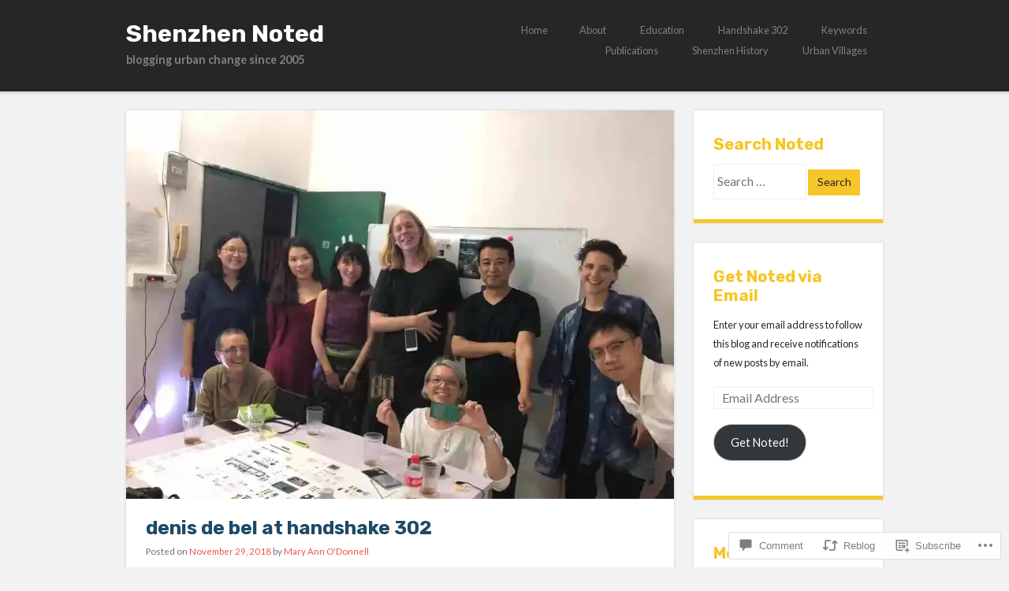

--- FILE ---
content_type: text/html; charset=UTF-8
request_url: https://shenzhennoted.com/2018/11/29/denis-de-bel-at-handshake-302/
body_size: 26844
content:
<!DOCTYPE html>
<html lang="en">
<head>
<meta charset="UTF-8" />
<meta name="viewport" content="width=device-width" />
<title>denis de bel at handshake 302 | Shenzhen Noted</title>
<link rel="profile" href="http://gmpg.org/xfn/11" />
<link rel="pingback" href="https://shenzhennoted.com/xmlrpc.php" />
<!--[if lt IE 9]>
<script src="https://s0.wp.com/wp-content/themes/pub/superhero/js/html5.js?m=1357655752i" type="text/javascript"></script>
<![endif]-->

<script type="text/javascript">
  WebFontConfig = {"google":{"families":["Rubik:b:latin,latin-ext","Lato:r,i,b,bi:latin,latin-ext"]},"api_url":"https:\/\/fonts-api.wp.com\/css"};
  (function() {
    var wf = document.createElement('script');
    wf.src = '/wp-content/plugins/custom-fonts/js/webfont.js';
    wf.type = 'text/javascript';
    wf.async = 'true';
    var s = document.getElementsByTagName('script')[0];
    s.parentNode.insertBefore(wf, s);
	})();
</script><style id="jetpack-custom-fonts-css">.wf-active .site-title{font-family:"Rubik",sans-serif;font-weight:700;font-style:normal}.wf-active body{font-family:"Lato",sans-serif}.wf-active body, .wf-active button, .wf-active input, .wf-active select, .wf-active textarea{font-family:"Lato",sans-serif}.wf-active .site-description{font-family:"Lato",sans-serif}.wf-active h1, .wf-active h2, .wf-active h3, .wf-active h4, .wf-active h5, .wf-active h6{font-family:"Rubik",sans-serif;font-weight:700;font-style:normal}.wf-active h1{font-style:normal;font-weight:700}.wf-active h2{font-style:normal;font-weight:700}.wf-active h3{font-style:normal;font-weight:700}.wf-active h4{font-style:normal;font-weight:700}.wf-active h5{font-style:normal;font-weight:700}.wf-active .page-title{font-weight:700;font-style:normal}.wf-active h1.entry-title, .wf-active h2.entry-title{font-weight:700;font-style:normal}.wf-active .sticky .entry-title{font-weight:700;font-style:normal}.wf-active .comments-title{font-style:normal;font-weight:700}.wf-active .widget-title{font-weight:700;font-style:normal}</style>
<meta name='robots' content='max-image-preview:large' />

<!-- Async WordPress.com Remote Login -->
<script id="wpcom_remote_login_js">
var wpcom_remote_login_extra_auth = '';
function wpcom_remote_login_remove_dom_node_id( element_id ) {
	var dom_node = document.getElementById( element_id );
	if ( dom_node ) { dom_node.parentNode.removeChild( dom_node ); }
}
function wpcom_remote_login_remove_dom_node_classes( class_name ) {
	var dom_nodes = document.querySelectorAll( '.' + class_name );
	for ( var i = 0; i < dom_nodes.length; i++ ) {
		dom_nodes[ i ].parentNode.removeChild( dom_nodes[ i ] );
	}
}
function wpcom_remote_login_final_cleanup() {
	wpcom_remote_login_remove_dom_node_classes( "wpcom_remote_login_msg" );
	wpcom_remote_login_remove_dom_node_id( "wpcom_remote_login_key" );
	wpcom_remote_login_remove_dom_node_id( "wpcom_remote_login_validate" );
	wpcom_remote_login_remove_dom_node_id( "wpcom_remote_login_js" );
	wpcom_remote_login_remove_dom_node_id( "wpcom_request_access_iframe" );
	wpcom_remote_login_remove_dom_node_id( "wpcom_request_access_styles" );
}

// Watch for messages back from the remote login
window.addEventListener( "message", function( e ) {
	if ( e.origin === "https://r-login.wordpress.com" ) {
		var data = {};
		try {
			data = JSON.parse( e.data );
		} catch( e ) {
			wpcom_remote_login_final_cleanup();
			return;
		}

		if ( data.msg === 'LOGIN' ) {
			// Clean up the login check iframe
			wpcom_remote_login_remove_dom_node_id( "wpcom_remote_login_key" );

			var id_regex = new RegExp( /^[0-9]+$/ );
			var token_regex = new RegExp( /^.*|.*|.*$/ );
			if (
				token_regex.test( data.token )
				&& id_regex.test( data.wpcomid )
			) {
				// We have everything we need to ask for a login
				var script = document.createElement( "script" );
				script.setAttribute( "id", "wpcom_remote_login_validate" );
				script.src = '/remote-login.php?wpcom_remote_login=validate'
					+ '&wpcomid=' + data.wpcomid
					+ '&token=' + encodeURIComponent( data.token )
					+ '&host=' + window.location.protocol
					+ '//' + window.location.hostname
					+ '&postid=18137'
					+ '&is_singular=1';
				document.body.appendChild( script );
			}

			return;
		}

		// Safari ITP, not logged in, so redirect
		if ( data.msg === 'LOGIN-REDIRECT' ) {
			window.location = 'https://wordpress.com/log-in?redirect_to=' + window.location.href;
			return;
		}

		// Safari ITP, storage access failed, remove the request
		if ( data.msg === 'LOGIN-REMOVE' ) {
			var css_zap = 'html { -webkit-transition: margin-top 1s; transition: margin-top 1s; } /* 9001 */ html { margin-top: 0 !important; } * html body { margin-top: 0 !important; } @media screen and ( max-width: 782px ) { html { margin-top: 0 !important; } * html body { margin-top: 0 !important; } }';
			var style_zap = document.createElement( 'style' );
			style_zap.type = 'text/css';
			style_zap.appendChild( document.createTextNode( css_zap ) );
			document.body.appendChild( style_zap );

			var e = document.getElementById( 'wpcom_request_access_iframe' );
			e.parentNode.removeChild( e );

			document.cookie = 'wordpress_com_login_access=denied; path=/; max-age=31536000';

			return;
		}

		// Safari ITP
		if ( data.msg === 'REQUEST_ACCESS' ) {
			console.log( 'request access: safari' );

			// Check ITP iframe enable/disable knob
			if ( wpcom_remote_login_extra_auth !== 'safari_itp_iframe' ) {
				return;
			}

			// If we are in a "private window" there is no ITP.
			var private_window = false;
			try {
				var opendb = window.openDatabase( null, null, null, null );
			} catch( e ) {
				private_window = true;
			}

			if ( private_window ) {
				console.log( 'private window' );
				return;
			}

			var iframe = document.createElement( 'iframe' );
			iframe.id = 'wpcom_request_access_iframe';
			iframe.setAttribute( 'scrolling', 'no' );
			iframe.setAttribute( 'sandbox', 'allow-storage-access-by-user-activation allow-scripts allow-same-origin allow-top-navigation-by-user-activation' );
			iframe.src = 'https://r-login.wordpress.com/remote-login.php?wpcom_remote_login=request_access&origin=' + encodeURIComponent( data.origin ) + '&wpcomid=' + encodeURIComponent( data.wpcomid );

			var css = 'html { -webkit-transition: margin-top 1s; transition: margin-top 1s; } /* 9001 */ html { margin-top: 46px !important; } * html body { margin-top: 46px !important; } @media screen and ( max-width: 660px ) { html { margin-top: 71px !important; } * html body { margin-top: 71px !important; } #wpcom_request_access_iframe { display: block; height: 71px !important; } } #wpcom_request_access_iframe { border: 0px; height: 46px; position: fixed; top: 0; left: 0; width: 100%; min-width: 100%; z-index: 99999; background: #23282d; } ';

			var style = document.createElement( 'style' );
			style.type = 'text/css';
			style.id = 'wpcom_request_access_styles';
			style.appendChild( document.createTextNode( css ) );
			document.body.appendChild( style );

			document.body.appendChild( iframe );
		}

		if ( data.msg === 'DONE' ) {
			wpcom_remote_login_final_cleanup();
		}
	}
}, false );

// Inject the remote login iframe after the page has had a chance to load
// more critical resources
window.addEventListener( "DOMContentLoaded", function( e ) {
	var iframe = document.createElement( "iframe" );
	iframe.style.display = "none";
	iframe.setAttribute( "scrolling", "no" );
	iframe.setAttribute( "id", "wpcom_remote_login_key" );
	iframe.src = "https://r-login.wordpress.com/remote-login.php"
		+ "?wpcom_remote_login=key"
		+ "&origin=aHR0cHM6Ly9zaGVuemhlbm5vdGVkLmNvbQ%3D%3D"
		+ "&wpcomid=6289758"
		+ "&time=" + Math.floor( Date.now() / 1000 );
	document.body.appendChild( iframe );
}, false );
</script>
<link rel='dns-prefetch' href='//s0.wp.com' />
<link rel='dns-prefetch' href='//widgets.wp.com' />
<link rel='dns-prefetch' href='//fonts-api.wp.com' />
<link rel="alternate" type="application/rss+xml" title="Shenzhen Noted &raquo; Feed" href="https://shenzhennoted.com/feed/" />
<link rel="alternate" type="application/rss+xml" title="Shenzhen Noted &raquo; Comments Feed" href="https://shenzhennoted.com/comments/feed/" />
<link rel="alternate" type="application/rss+xml" title="Shenzhen Noted &raquo; denis de bel at handshake&nbsp;302 Comments Feed" href="https://shenzhennoted.com/2018/11/29/denis-de-bel-at-handshake-302/feed/" />
	<script type="text/javascript">
		/* <![CDATA[ */
		function addLoadEvent(func) {
			var oldonload = window.onload;
			if (typeof window.onload != 'function') {
				window.onload = func;
			} else {
				window.onload = function () {
					oldonload();
					func();
				}
			}
		}
		/* ]]> */
	</script>
	<link crossorigin='anonymous' rel='stylesheet' id='all-css-0-1' href='/_static/??-eJxtzEkKgDAMQNELWYNjcSGeRdog1Q7BpHh9UQRBXD74fDhImRQFo0DIinxeXGRYUWg222PgHCEkmz0y7OhnQasosXxUGuYC/o/ebfh+b135FMZKd02th77t1hMpiDR+&cssminify=yes' type='text/css' media='all' />
<style id='wp-emoji-styles-inline-css'>

	img.wp-smiley, img.emoji {
		display: inline !important;
		border: none !important;
		box-shadow: none !important;
		height: 1em !important;
		width: 1em !important;
		margin: 0 0.07em !important;
		vertical-align: -0.1em !important;
		background: none !important;
		padding: 0 !important;
	}
/*# sourceURL=wp-emoji-styles-inline-css */
</style>
<link crossorigin='anonymous' rel='stylesheet' id='all-css-2-1' href='/wp-content/plugins/gutenberg-core/v22.2.0/build/styles/block-library/style.css?m=1764855221i&cssminify=yes' type='text/css' media='all' />
<style id='wp-block-library-inline-css'>
.has-text-align-justify {
	text-align:justify;
}
.has-text-align-justify{text-align:justify;}

/*# sourceURL=wp-block-library-inline-css */
</style><style id='global-styles-inline-css'>
:root{--wp--preset--aspect-ratio--square: 1;--wp--preset--aspect-ratio--4-3: 4/3;--wp--preset--aspect-ratio--3-4: 3/4;--wp--preset--aspect-ratio--3-2: 3/2;--wp--preset--aspect-ratio--2-3: 2/3;--wp--preset--aspect-ratio--16-9: 16/9;--wp--preset--aspect-ratio--9-16: 9/16;--wp--preset--color--black: #000000;--wp--preset--color--cyan-bluish-gray: #abb8c3;--wp--preset--color--white: #ffffff;--wp--preset--color--pale-pink: #f78da7;--wp--preset--color--vivid-red: #cf2e2e;--wp--preset--color--luminous-vivid-orange: #ff6900;--wp--preset--color--luminous-vivid-amber: #fcb900;--wp--preset--color--light-green-cyan: #7bdcb5;--wp--preset--color--vivid-green-cyan: #00d084;--wp--preset--color--pale-cyan-blue: #8ed1fc;--wp--preset--color--vivid-cyan-blue: #0693e3;--wp--preset--color--vivid-purple: #9b51e0;--wp--preset--gradient--vivid-cyan-blue-to-vivid-purple: linear-gradient(135deg,rgb(6,147,227) 0%,rgb(155,81,224) 100%);--wp--preset--gradient--light-green-cyan-to-vivid-green-cyan: linear-gradient(135deg,rgb(122,220,180) 0%,rgb(0,208,130) 100%);--wp--preset--gradient--luminous-vivid-amber-to-luminous-vivid-orange: linear-gradient(135deg,rgb(252,185,0) 0%,rgb(255,105,0) 100%);--wp--preset--gradient--luminous-vivid-orange-to-vivid-red: linear-gradient(135deg,rgb(255,105,0) 0%,rgb(207,46,46) 100%);--wp--preset--gradient--very-light-gray-to-cyan-bluish-gray: linear-gradient(135deg,rgb(238,238,238) 0%,rgb(169,184,195) 100%);--wp--preset--gradient--cool-to-warm-spectrum: linear-gradient(135deg,rgb(74,234,220) 0%,rgb(151,120,209) 20%,rgb(207,42,186) 40%,rgb(238,44,130) 60%,rgb(251,105,98) 80%,rgb(254,248,76) 100%);--wp--preset--gradient--blush-light-purple: linear-gradient(135deg,rgb(255,206,236) 0%,rgb(152,150,240) 100%);--wp--preset--gradient--blush-bordeaux: linear-gradient(135deg,rgb(254,205,165) 0%,rgb(254,45,45) 50%,rgb(107,0,62) 100%);--wp--preset--gradient--luminous-dusk: linear-gradient(135deg,rgb(255,203,112) 0%,rgb(199,81,192) 50%,rgb(65,88,208) 100%);--wp--preset--gradient--pale-ocean: linear-gradient(135deg,rgb(255,245,203) 0%,rgb(182,227,212) 50%,rgb(51,167,181) 100%);--wp--preset--gradient--electric-grass: linear-gradient(135deg,rgb(202,248,128) 0%,rgb(113,206,126) 100%);--wp--preset--gradient--midnight: linear-gradient(135deg,rgb(2,3,129) 0%,rgb(40,116,252) 100%);--wp--preset--font-size--small: 13px;--wp--preset--font-size--medium: 20px;--wp--preset--font-size--large: 36px;--wp--preset--font-size--x-large: 42px;--wp--preset--font-family--albert-sans: 'Albert Sans', sans-serif;--wp--preset--font-family--alegreya: Alegreya, serif;--wp--preset--font-family--arvo: Arvo, serif;--wp--preset--font-family--bodoni-moda: 'Bodoni Moda', serif;--wp--preset--font-family--bricolage-grotesque: 'Bricolage Grotesque', sans-serif;--wp--preset--font-family--cabin: Cabin, sans-serif;--wp--preset--font-family--chivo: Chivo, sans-serif;--wp--preset--font-family--commissioner: Commissioner, sans-serif;--wp--preset--font-family--cormorant: Cormorant, serif;--wp--preset--font-family--courier-prime: 'Courier Prime', monospace;--wp--preset--font-family--crimson-pro: 'Crimson Pro', serif;--wp--preset--font-family--dm-mono: 'DM Mono', monospace;--wp--preset--font-family--dm-sans: 'DM Sans', sans-serif;--wp--preset--font-family--dm-serif-display: 'DM Serif Display', serif;--wp--preset--font-family--domine: Domine, serif;--wp--preset--font-family--eb-garamond: 'EB Garamond', serif;--wp--preset--font-family--epilogue: Epilogue, sans-serif;--wp--preset--font-family--fahkwang: Fahkwang, sans-serif;--wp--preset--font-family--figtree: Figtree, sans-serif;--wp--preset--font-family--fira-sans: 'Fira Sans', sans-serif;--wp--preset--font-family--fjalla-one: 'Fjalla One', sans-serif;--wp--preset--font-family--fraunces: Fraunces, serif;--wp--preset--font-family--gabarito: Gabarito, system-ui;--wp--preset--font-family--ibm-plex-mono: 'IBM Plex Mono', monospace;--wp--preset--font-family--ibm-plex-sans: 'IBM Plex Sans', sans-serif;--wp--preset--font-family--ibarra-real-nova: 'Ibarra Real Nova', serif;--wp--preset--font-family--instrument-serif: 'Instrument Serif', serif;--wp--preset--font-family--inter: Inter, sans-serif;--wp--preset--font-family--josefin-sans: 'Josefin Sans', sans-serif;--wp--preset--font-family--jost: Jost, sans-serif;--wp--preset--font-family--libre-baskerville: 'Libre Baskerville', serif;--wp--preset--font-family--libre-franklin: 'Libre Franklin', sans-serif;--wp--preset--font-family--literata: Literata, serif;--wp--preset--font-family--lora: Lora, serif;--wp--preset--font-family--merriweather: Merriweather, serif;--wp--preset--font-family--montserrat: Montserrat, sans-serif;--wp--preset--font-family--newsreader: Newsreader, serif;--wp--preset--font-family--noto-sans-mono: 'Noto Sans Mono', sans-serif;--wp--preset--font-family--nunito: Nunito, sans-serif;--wp--preset--font-family--open-sans: 'Open Sans', sans-serif;--wp--preset--font-family--overpass: Overpass, sans-serif;--wp--preset--font-family--pt-serif: 'PT Serif', serif;--wp--preset--font-family--petrona: Petrona, serif;--wp--preset--font-family--piazzolla: Piazzolla, serif;--wp--preset--font-family--playfair-display: 'Playfair Display', serif;--wp--preset--font-family--plus-jakarta-sans: 'Plus Jakarta Sans', sans-serif;--wp--preset--font-family--poppins: Poppins, sans-serif;--wp--preset--font-family--raleway: Raleway, sans-serif;--wp--preset--font-family--roboto: Roboto, sans-serif;--wp--preset--font-family--roboto-slab: 'Roboto Slab', serif;--wp--preset--font-family--rubik: Rubik, sans-serif;--wp--preset--font-family--rufina: Rufina, serif;--wp--preset--font-family--sora: Sora, sans-serif;--wp--preset--font-family--source-sans-3: 'Source Sans 3', sans-serif;--wp--preset--font-family--source-serif-4: 'Source Serif 4', serif;--wp--preset--font-family--space-mono: 'Space Mono', monospace;--wp--preset--font-family--syne: Syne, sans-serif;--wp--preset--font-family--texturina: Texturina, serif;--wp--preset--font-family--urbanist: Urbanist, sans-serif;--wp--preset--font-family--work-sans: 'Work Sans', sans-serif;--wp--preset--spacing--20: 0.44rem;--wp--preset--spacing--30: 0.67rem;--wp--preset--spacing--40: 1rem;--wp--preset--spacing--50: 1.5rem;--wp--preset--spacing--60: 2.25rem;--wp--preset--spacing--70: 3.38rem;--wp--preset--spacing--80: 5.06rem;--wp--preset--shadow--natural: 6px 6px 9px rgba(0, 0, 0, 0.2);--wp--preset--shadow--deep: 12px 12px 50px rgba(0, 0, 0, 0.4);--wp--preset--shadow--sharp: 6px 6px 0px rgba(0, 0, 0, 0.2);--wp--preset--shadow--outlined: 6px 6px 0px -3px rgb(255, 255, 255), 6px 6px rgb(0, 0, 0);--wp--preset--shadow--crisp: 6px 6px 0px rgb(0, 0, 0);}:where(.is-layout-flex){gap: 0.5em;}:where(.is-layout-grid){gap: 0.5em;}body .is-layout-flex{display: flex;}.is-layout-flex{flex-wrap: wrap;align-items: center;}.is-layout-flex > :is(*, div){margin: 0;}body .is-layout-grid{display: grid;}.is-layout-grid > :is(*, div){margin: 0;}:where(.wp-block-columns.is-layout-flex){gap: 2em;}:where(.wp-block-columns.is-layout-grid){gap: 2em;}:where(.wp-block-post-template.is-layout-flex){gap: 1.25em;}:where(.wp-block-post-template.is-layout-grid){gap: 1.25em;}.has-black-color{color: var(--wp--preset--color--black) !important;}.has-cyan-bluish-gray-color{color: var(--wp--preset--color--cyan-bluish-gray) !important;}.has-white-color{color: var(--wp--preset--color--white) !important;}.has-pale-pink-color{color: var(--wp--preset--color--pale-pink) !important;}.has-vivid-red-color{color: var(--wp--preset--color--vivid-red) !important;}.has-luminous-vivid-orange-color{color: var(--wp--preset--color--luminous-vivid-orange) !important;}.has-luminous-vivid-amber-color{color: var(--wp--preset--color--luminous-vivid-amber) !important;}.has-light-green-cyan-color{color: var(--wp--preset--color--light-green-cyan) !important;}.has-vivid-green-cyan-color{color: var(--wp--preset--color--vivid-green-cyan) !important;}.has-pale-cyan-blue-color{color: var(--wp--preset--color--pale-cyan-blue) !important;}.has-vivid-cyan-blue-color{color: var(--wp--preset--color--vivid-cyan-blue) !important;}.has-vivid-purple-color{color: var(--wp--preset--color--vivid-purple) !important;}.has-black-background-color{background-color: var(--wp--preset--color--black) !important;}.has-cyan-bluish-gray-background-color{background-color: var(--wp--preset--color--cyan-bluish-gray) !important;}.has-white-background-color{background-color: var(--wp--preset--color--white) !important;}.has-pale-pink-background-color{background-color: var(--wp--preset--color--pale-pink) !important;}.has-vivid-red-background-color{background-color: var(--wp--preset--color--vivid-red) !important;}.has-luminous-vivid-orange-background-color{background-color: var(--wp--preset--color--luminous-vivid-orange) !important;}.has-luminous-vivid-amber-background-color{background-color: var(--wp--preset--color--luminous-vivid-amber) !important;}.has-light-green-cyan-background-color{background-color: var(--wp--preset--color--light-green-cyan) !important;}.has-vivid-green-cyan-background-color{background-color: var(--wp--preset--color--vivid-green-cyan) !important;}.has-pale-cyan-blue-background-color{background-color: var(--wp--preset--color--pale-cyan-blue) !important;}.has-vivid-cyan-blue-background-color{background-color: var(--wp--preset--color--vivid-cyan-blue) !important;}.has-vivid-purple-background-color{background-color: var(--wp--preset--color--vivid-purple) !important;}.has-black-border-color{border-color: var(--wp--preset--color--black) !important;}.has-cyan-bluish-gray-border-color{border-color: var(--wp--preset--color--cyan-bluish-gray) !important;}.has-white-border-color{border-color: var(--wp--preset--color--white) !important;}.has-pale-pink-border-color{border-color: var(--wp--preset--color--pale-pink) !important;}.has-vivid-red-border-color{border-color: var(--wp--preset--color--vivid-red) !important;}.has-luminous-vivid-orange-border-color{border-color: var(--wp--preset--color--luminous-vivid-orange) !important;}.has-luminous-vivid-amber-border-color{border-color: var(--wp--preset--color--luminous-vivid-amber) !important;}.has-light-green-cyan-border-color{border-color: var(--wp--preset--color--light-green-cyan) !important;}.has-vivid-green-cyan-border-color{border-color: var(--wp--preset--color--vivid-green-cyan) !important;}.has-pale-cyan-blue-border-color{border-color: var(--wp--preset--color--pale-cyan-blue) !important;}.has-vivid-cyan-blue-border-color{border-color: var(--wp--preset--color--vivid-cyan-blue) !important;}.has-vivid-purple-border-color{border-color: var(--wp--preset--color--vivid-purple) !important;}.has-vivid-cyan-blue-to-vivid-purple-gradient-background{background: var(--wp--preset--gradient--vivid-cyan-blue-to-vivid-purple) !important;}.has-light-green-cyan-to-vivid-green-cyan-gradient-background{background: var(--wp--preset--gradient--light-green-cyan-to-vivid-green-cyan) !important;}.has-luminous-vivid-amber-to-luminous-vivid-orange-gradient-background{background: var(--wp--preset--gradient--luminous-vivid-amber-to-luminous-vivid-orange) !important;}.has-luminous-vivid-orange-to-vivid-red-gradient-background{background: var(--wp--preset--gradient--luminous-vivid-orange-to-vivid-red) !important;}.has-very-light-gray-to-cyan-bluish-gray-gradient-background{background: var(--wp--preset--gradient--very-light-gray-to-cyan-bluish-gray) !important;}.has-cool-to-warm-spectrum-gradient-background{background: var(--wp--preset--gradient--cool-to-warm-spectrum) !important;}.has-blush-light-purple-gradient-background{background: var(--wp--preset--gradient--blush-light-purple) !important;}.has-blush-bordeaux-gradient-background{background: var(--wp--preset--gradient--blush-bordeaux) !important;}.has-luminous-dusk-gradient-background{background: var(--wp--preset--gradient--luminous-dusk) !important;}.has-pale-ocean-gradient-background{background: var(--wp--preset--gradient--pale-ocean) !important;}.has-electric-grass-gradient-background{background: var(--wp--preset--gradient--electric-grass) !important;}.has-midnight-gradient-background{background: var(--wp--preset--gradient--midnight) !important;}.has-small-font-size{font-size: var(--wp--preset--font-size--small) !important;}.has-medium-font-size{font-size: var(--wp--preset--font-size--medium) !important;}.has-large-font-size{font-size: var(--wp--preset--font-size--large) !important;}.has-x-large-font-size{font-size: var(--wp--preset--font-size--x-large) !important;}.has-albert-sans-font-family{font-family: var(--wp--preset--font-family--albert-sans) !important;}.has-alegreya-font-family{font-family: var(--wp--preset--font-family--alegreya) !important;}.has-arvo-font-family{font-family: var(--wp--preset--font-family--arvo) !important;}.has-bodoni-moda-font-family{font-family: var(--wp--preset--font-family--bodoni-moda) !important;}.has-bricolage-grotesque-font-family{font-family: var(--wp--preset--font-family--bricolage-grotesque) !important;}.has-cabin-font-family{font-family: var(--wp--preset--font-family--cabin) !important;}.has-chivo-font-family{font-family: var(--wp--preset--font-family--chivo) !important;}.has-commissioner-font-family{font-family: var(--wp--preset--font-family--commissioner) !important;}.has-cormorant-font-family{font-family: var(--wp--preset--font-family--cormorant) !important;}.has-courier-prime-font-family{font-family: var(--wp--preset--font-family--courier-prime) !important;}.has-crimson-pro-font-family{font-family: var(--wp--preset--font-family--crimson-pro) !important;}.has-dm-mono-font-family{font-family: var(--wp--preset--font-family--dm-mono) !important;}.has-dm-sans-font-family{font-family: var(--wp--preset--font-family--dm-sans) !important;}.has-dm-serif-display-font-family{font-family: var(--wp--preset--font-family--dm-serif-display) !important;}.has-domine-font-family{font-family: var(--wp--preset--font-family--domine) !important;}.has-eb-garamond-font-family{font-family: var(--wp--preset--font-family--eb-garamond) !important;}.has-epilogue-font-family{font-family: var(--wp--preset--font-family--epilogue) !important;}.has-fahkwang-font-family{font-family: var(--wp--preset--font-family--fahkwang) !important;}.has-figtree-font-family{font-family: var(--wp--preset--font-family--figtree) !important;}.has-fira-sans-font-family{font-family: var(--wp--preset--font-family--fira-sans) !important;}.has-fjalla-one-font-family{font-family: var(--wp--preset--font-family--fjalla-one) !important;}.has-fraunces-font-family{font-family: var(--wp--preset--font-family--fraunces) !important;}.has-gabarito-font-family{font-family: var(--wp--preset--font-family--gabarito) !important;}.has-ibm-plex-mono-font-family{font-family: var(--wp--preset--font-family--ibm-plex-mono) !important;}.has-ibm-plex-sans-font-family{font-family: var(--wp--preset--font-family--ibm-plex-sans) !important;}.has-ibarra-real-nova-font-family{font-family: var(--wp--preset--font-family--ibarra-real-nova) !important;}.has-instrument-serif-font-family{font-family: var(--wp--preset--font-family--instrument-serif) !important;}.has-inter-font-family{font-family: var(--wp--preset--font-family--inter) !important;}.has-josefin-sans-font-family{font-family: var(--wp--preset--font-family--josefin-sans) !important;}.has-jost-font-family{font-family: var(--wp--preset--font-family--jost) !important;}.has-libre-baskerville-font-family{font-family: var(--wp--preset--font-family--libre-baskerville) !important;}.has-libre-franklin-font-family{font-family: var(--wp--preset--font-family--libre-franklin) !important;}.has-literata-font-family{font-family: var(--wp--preset--font-family--literata) !important;}.has-lora-font-family{font-family: var(--wp--preset--font-family--lora) !important;}.has-merriweather-font-family{font-family: var(--wp--preset--font-family--merriweather) !important;}.has-montserrat-font-family{font-family: var(--wp--preset--font-family--montserrat) !important;}.has-newsreader-font-family{font-family: var(--wp--preset--font-family--newsreader) !important;}.has-noto-sans-mono-font-family{font-family: var(--wp--preset--font-family--noto-sans-mono) !important;}.has-nunito-font-family{font-family: var(--wp--preset--font-family--nunito) !important;}.has-open-sans-font-family{font-family: var(--wp--preset--font-family--open-sans) !important;}.has-overpass-font-family{font-family: var(--wp--preset--font-family--overpass) !important;}.has-pt-serif-font-family{font-family: var(--wp--preset--font-family--pt-serif) !important;}.has-petrona-font-family{font-family: var(--wp--preset--font-family--petrona) !important;}.has-piazzolla-font-family{font-family: var(--wp--preset--font-family--piazzolla) !important;}.has-playfair-display-font-family{font-family: var(--wp--preset--font-family--playfair-display) !important;}.has-plus-jakarta-sans-font-family{font-family: var(--wp--preset--font-family--plus-jakarta-sans) !important;}.has-poppins-font-family{font-family: var(--wp--preset--font-family--poppins) !important;}.has-raleway-font-family{font-family: var(--wp--preset--font-family--raleway) !important;}.has-roboto-font-family{font-family: var(--wp--preset--font-family--roboto) !important;}.has-roboto-slab-font-family{font-family: var(--wp--preset--font-family--roboto-slab) !important;}.has-rubik-font-family{font-family: var(--wp--preset--font-family--rubik) !important;}.has-rufina-font-family{font-family: var(--wp--preset--font-family--rufina) !important;}.has-sora-font-family{font-family: var(--wp--preset--font-family--sora) !important;}.has-source-sans-3-font-family{font-family: var(--wp--preset--font-family--source-sans-3) !important;}.has-source-serif-4-font-family{font-family: var(--wp--preset--font-family--source-serif-4) !important;}.has-space-mono-font-family{font-family: var(--wp--preset--font-family--space-mono) !important;}.has-syne-font-family{font-family: var(--wp--preset--font-family--syne) !important;}.has-texturina-font-family{font-family: var(--wp--preset--font-family--texturina) !important;}.has-urbanist-font-family{font-family: var(--wp--preset--font-family--urbanist) !important;}.has-work-sans-font-family{font-family: var(--wp--preset--font-family--work-sans) !important;}
/*# sourceURL=global-styles-inline-css */
</style>

<style id='classic-theme-styles-inline-css'>
/*! This file is auto-generated */
.wp-block-button__link{color:#fff;background-color:#32373c;border-radius:9999px;box-shadow:none;text-decoration:none;padding:calc(.667em + 2px) calc(1.333em + 2px);font-size:1.125em}.wp-block-file__button{background:#32373c;color:#fff;text-decoration:none}
/*# sourceURL=/wp-includes/css/classic-themes.min.css */
</style>
<link crossorigin='anonymous' rel='stylesheet' id='all-css-4-1' href='/_static/??-eJx9jksOwjAMRC9EsEAtnwXiKCgfC1LqJIqd9vq4qtgAYmPJM/PsgbkYn5NgEqBmytjuMTH4XFF1KlZAE4QhWhyRNLb1zBv4jc1FGeNcqchsdFJsZOShIP/jBpRi/dOotJ5YDeCW3t5twhRyBdskkxWJ/osCrh5ci2OACavTzyoulflzX7pc6bI7Hk777tx1/fACNXxjkA==&cssminify=yes' type='text/css' media='all' />
<link rel='stylesheet' id='verbum-gutenberg-css-css' href='https://widgets.wp.com/verbum-block-editor/block-editor.css?ver=1738686361' media='all' />
<link crossorigin='anonymous' rel='stylesheet' id='all-css-6-1' href='/wp-content/themes/pub/superhero/style.css?m=1741693343i&cssminify=yes' type='text/css' media='all' />
<link rel='stylesheet' id='superhero-carrois-gothic-css' href='https://fonts-api.wp.com/css?family=Carrois+Gothic&#038;ver=6.9-RC2-61304' media='all' />
<link crossorigin='anonymous' rel='stylesheet' id='all-css-8-1' href='/_static/??-eJzTLy/QTc7PK0nNK9HPLdUtyClNz8wr1i9KTcrJTwcy0/WTi5G5ekCujj52Temp+bo5+cmJJZn5eSgc3bScxMwikFb7XFtDE1NLExMLc0OTLACohS2q&cssminify=yes' type='text/css' media='all' />
<link crossorigin='anonymous' rel='stylesheet' id='print-css-9-1' href='/wp-content/mu-plugins/global-print/global-print.css?m=1465851035i&cssminify=yes' type='text/css' media='print' />
<style id='jetpack-global-styles-frontend-style-inline-css'>
:root { --font-headings: unset; --font-base: unset; --font-headings-default: -apple-system,BlinkMacSystemFont,"Segoe UI",Roboto,Oxygen-Sans,Ubuntu,Cantarell,"Helvetica Neue",sans-serif; --font-base-default: -apple-system,BlinkMacSystemFont,"Segoe UI",Roboto,Oxygen-Sans,Ubuntu,Cantarell,"Helvetica Neue",sans-serif;}
/*# sourceURL=jetpack-global-styles-frontend-style-inline-css */
</style>
<link crossorigin='anonymous' rel='stylesheet' id='all-css-12-1' href='/_static/??-eJyNjcsKAjEMRX/IGtQZBxfip0hMS9sxTYppGfx7H7gRN+7ugcs5sFRHKi1Ig9Jd5R6zGMyhVaTrh8G6QFHfORhYwlvw6P39PbPENZmt4G/ROQuBKWVkxxrVvuBH1lIoz2waILJekF+HUzlupnG3nQ77YZwfuRJIaQ==&cssminify=yes' type='text/css' media='all' />
<script type="text/javascript" id="jetpack_related-posts-js-extra">
/* <![CDATA[ */
var related_posts_js_options = {"post_heading":"h4"};
//# sourceURL=jetpack_related-posts-js-extra
/* ]]> */
</script>
<script type="text/javascript" id="wpcom-actionbar-placeholder-js-extra">
/* <![CDATA[ */
var actionbardata = {"siteID":"6289758","postID":"18137","siteURL":"https://shenzhennoted.com","xhrURL":"https://shenzhennoted.com/wp-admin/admin-ajax.php","nonce":"40de9bb5a6","isLoggedIn":"","statusMessage":"","subsEmailDefault":"instantly","proxyScriptUrl":"https://s0.wp.com/wp-content/js/wpcom-proxy-request.js?m=1513050504i&amp;ver=20211021","shortlink":"https://wp.me/pqofI-4Ix","i18n":{"followedText":"New posts from this site will now appear in your \u003Ca href=\"https://wordpress.com/reader\"\u003EReader\u003C/a\u003E","foldBar":"Collapse this bar","unfoldBar":"Expand this bar","shortLinkCopied":"Shortlink copied to clipboard."}};
//# sourceURL=wpcom-actionbar-placeholder-js-extra
/* ]]> */
</script>
<script type="text/javascript" id="jetpack-mu-wpcom-settings-js-before">
/* <![CDATA[ */
var JETPACK_MU_WPCOM_SETTINGS = {"assetsUrl":"https://s0.wp.com/wp-content/mu-plugins/jetpack-mu-wpcom-plugin/sun/jetpack_vendor/automattic/jetpack-mu-wpcom/src/build/"};
//# sourceURL=jetpack-mu-wpcom-settings-js-before
/* ]]> */
</script>
<script crossorigin='anonymous' type='text/javascript'  src='/_static/??-eJx1js0OgjAQhF/IsnIgcDE+igG6gdb+rO1ukLe3JGgw0dNmMjPfLCykxhgYA4MXRU4mEzJYZOrH+64hS4CbCSMMYpyGhK5n1Ipi5vytKm9CZfMJDlxbMo4Vpfhc316BOdGYN9M+BNO6nyPgb0h5M6Uy+muNZ/SlQjKUtwnTjClugI8ohau/1G3TnOu67Tr7Aic8YMQ='></script>
<script type="text/javascript" id="rlt-proxy-js-after">
/* <![CDATA[ */
	rltInitialize( {"token":null,"iframeOrigins":["https:\/\/widgets.wp.com"]} );
//# sourceURL=rlt-proxy-js-after
/* ]]> */
</script>
<link rel="EditURI" type="application/rsd+xml" title="RSD" href="https://maryannodonnell.wordpress.com/xmlrpc.php?rsd" />
<meta name="generator" content="WordPress.com" />
<link rel="canonical" href="https://shenzhennoted.com/2018/11/29/denis-de-bel-at-handshake-302/" />
<link rel='shortlink' href='https://wp.me/pqofI-4Ix' />
<link rel="alternate" type="application/json+oembed" href="https://public-api.wordpress.com/oembed/?format=json&amp;url=https%3A%2F%2Fshenzhennoted.com%2F2018%2F11%2F29%2Fdenis-de-bel-at-handshake-302%2F&amp;for=wpcom-auto-discovery" /><link rel="alternate" type="application/xml+oembed" href="https://public-api.wordpress.com/oembed/?format=xml&amp;url=https%3A%2F%2Fshenzhennoted.com%2F2018%2F11%2F29%2Fdenis-de-bel-at-handshake-302%2F&amp;for=wpcom-auto-discovery" />
<!-- Jetpack Open Graph Tags -->
<meta property="og:type" content="article" />
<meta property="og:title" content="denis de bel at handshake 302" />
<meta property="og:url" content="https://shenzhennoted.com/2018/11/29/denis-de-bel-at-handshake-302/" />
<meta property="og:description" content="Wednesday, November 7, Dennis De Bel visited Handshake 302 to share his experience of the Huaqiangbei markets. Dennis is currently a Mondriaan Fonds fellow who is in China to explore the possibilit…" />
<meta property="article:published_time" content="2018-11-29T22:38:53+00:00" />
<meta property="article:modified_time" content="2018-12-08T02:08:47+00:00" />
<meta property="og:site_name" content="Shenzhen Noted" />
<meta property="og:image" content="https://i0.wp.com/shenzhennoted.com/wp-content/uploads/2018/11/5531542061242_-pic.jpg?fit=1200%2C851&#038;ssl=1" />
<meta property="og:image:width" content="1200" />
<meta property="og:image:height" content="851" />
<meta property="og:image:alt" content="" />
<meta property="og:locale" content="en_US" />
<meta property="article:publisher" content="https://www.facebook.com/WordPresscom" />
<meta name="twitter:creator" content="@mary_a_odonnell" />
<meta name="twitter:text:title" content="denis de bel at handshake&nbsp;302" />
<meta name="twitter:image" content="https://i0.wp.com/shenzhennoted.com/wp-content/uploads/2018/11/5531542061242_-pic.jpg?fit=1200%2C851&#038;ssl=1&#038;w=640" />
<meta name="twitter:card" content="summary_large_image" />

<!-- End Jetpack Open Graph Tags -->
<link rel='openid.server' href='https://shenzhennoted.com/?openidserver=1' />
<link rel='openid.delegate' href='https://shenzhennoted.com/' />
<link rel="search" type="application/opensearchdescription+xml" href="https://shenzhennoted.com/osd.xml" title="Shenzhen Noted" />
<link rel="search" type="application/opensearchdescription+xml" href="https://s1.wp.com/opensearch.xml" title="WordPress.com" />
<meta name="theme-color" content="#f2f2f2" />
<meta name="description" content="Wednesday, November 7, Dennis De Bel visited Handshake 302 to share his experience of the Huaqiangbei markets. Dennis is currently a Mondriaan Fonds fellow who is in China to explore the possibilities of components and tech. He is not, he claims, an engineer, but rather someone who likes to put things together and see what&hellip;" />
<link rel="icon" href="https://shenzhennoted.com/wp-content/uploads/2018/07/cropped-img_2806.jpg?w=32" sizes="32x32" />
<link rel="icon" href="https://shenzhennoted.com/wp-content/uploads/2018/07/cropped-img_2806.jpg?w=192" sizes="192x192" />
<link rel="apple-touch-icon" href="https://shenzhennoted.com/wp-content/uploads/2018/07/cropped-img_2806.jpg?w=180" />
<meta name="msapplication-TileImage" content="https://shenzhennoted.com/wp-content/uploads/2018/07/cropped-img_2806.jpg?w=270" />
<link crossorigin='anonymous' rel='stylesheet' id='all-css-0-3' href='/_static/??-eJydj0kOwjAMRS9EsMogYIE4CmqTqHWbxFHsKOL2hKkSO+juP/vryYYSlaYgNgj4rKLLPQaG0Ups9fRm4BzgikFD50hPDFww2rTWzCv4WeDJZGcZdJsos3Vz5zNY6OOBkmgyDzVXdFjjQEXNiz/Fr08zOlOxY50wClLtftHaY1h4cUHTW2EQiioS18Ryc88zL/7cHPbb07HZNZvxDt9MnaI=&cssminify=yes' type='text/css' media='all' />
</head>

<body class="wp-singular post-template-default single single-post postid-18137 single-format-standard wp-theme-pubsuperhero customizer-styles-applied jetpack-reblog-enabled">
<div id="page" class="hfeed site">
		<div id="masthead-wrap">
	<header id="masthead" class="site-header" role="banner">
		<hgroup>
						<a href="https://shenzhennoted.com/" class="site-logo-link" rel="home" itemprop="url"></a>			<h1 class="site-title"><a href="https://shenzhennoted.com/" title="Shenzhen Noted" rel="home">Shenzhen Noted</a></h1>
			<h2 class="site-description">blogging urban change since 2005</h2>
		</hgroup>

		<nav role="navigation" class="site-navigation main-navigation">
			<h1 class="assistive-text">Menu</h1>
			<div class="assistive-text skip-link"><a href="#content" title="Skip to content">Skip to content</a></div>

			<div class="menu"><ul>
<li ><a href="https://shenzhennoted.com/">Home</a></li><li class="page_item page-item-2"><a href="https://shenzhennoted.com/about/">About</a></li>
<li class="page_item page-item-2236"><a href="https://shenzhennoted.com/education/">Education</a></li>
<li class="page_item page-item-9373"><a href="https://shenzhennoted.com/czc-special-forces/">Handshake 302</a></li>
<li class="page_item page-item-2182"><a href="https://shenzhennoted.com/sz-keywords/">Keywords</a></li>
<li class="page_item page-item-7123"><a href="https://shenzhennoted.com/academic-papers/">Publications</a></li>
<li class="page_item page-item-5055"><a href="https://shenzhennoted.com/shenzhen-history/">Shenzhen History</a></li>
<li class="page_item page-item-2188"><a href="https://shenzhennoted.com/sz-urban-villages/">Urban Villages</a></li>
</ul></div>
		</nav><!-- .site-navigation .main-navigation -->

		<div class="clearfix"></div>
	</header><!-- #masthead .site-header -->
	</div><!-- #masthead-wrap -->

	
	<div id="main" class="site-main">

<div id="primary" class="content-area">
	<div id="content" class="site-content" role="main">

	
		
<article id="post-18137" class="post-18137 post type-post status-publish format-standard has-post-thumbnail hentry category-noted">
	<img width="695" height="493" src="https://shenzhennoted.com/wp-content/uploads/2018/11/5531542061242_-pic.jpg?w=695" class="attachment-feat-img size-feat-img wp-post-image" alt="" decoding="async" srcset="https://shenzhennoted.com/wp-content/uploads/2018/11/5531542061242_-pic.jpg?w=695 695w, https://shenzhennoted.com/wp-content/uploads/2018/11/5531542061242_-pic.jpg?w=150 150w, https://shenzhennoted.com/wp-content/uploads/2018/11/5531542061242_-pic.jpg?w=300 300w, https://shenzhennoted.com/wp-content/uploads/2018/11/5531542061242_-pic.jpg?w=768 768w, https://shenzhennoted.com/wp-content/uploads/2018/11/5531542061242_-pic.jpg?w=1024 1024w, https://shenzhennoted.com/wp-content/uploads/2018/11/5531542061242_-pic.jpg 1280w" sizes="(max-width: 695px) 100vw, 695px" data-attachment-id="18138" data-permalink="https://shenzhennoted.com/2018/11/29/denis-de-bel-at-handshake-302/5531542061242_-pic/#main" data-orig-file="https://shenzhennoted.com/wp-content/uploads/2018/11/5531542061242_-pic.jpg" data-orig-size="1280,908" data-comments-opened="1" data-image-meta="{&quot;aperture&quot;:&quot;0&quot;,&quot;credit&quot;:&quot;&quot;,&quot;camera&quot;:&quot;&quot;,&quot;caption&quot;:&quot;&quot;,&quot;created_timestamp&quot;:&quot;0&quot;,&quot;copyright&quot;:&quot;&quot;,&quot;focal_length&quot;:&quot;0&quot;,&quot;iso&quot;:&quot;0&quot;,&quot;shutter_speed&quot;:&quot;0&quot;,&quot;title&quot;:&quot;&quot;,&quot;orientation&quot;:&quot;0&quot;}" data-image-title="5531542061242_.pic" data-image-description="" data-image-caption="" data-medium-file="https://shenzhennoted.com/wp-content/uploads/2018/11/5531542061242_-pic.jpg?w=300" data-large-file="https://shenzhennoted.com/wp-content/uploads/2018/11/5531542061242_-pic.jpg?w=645" />
	<header class="entry-header">
		<h1 class="entry-title">denis de bel at handshake&nbsp;302</h1>

		<div class="entry-meta">
			Posted on <a href="https://shenzhennoted.com/2018/11/29/denis-de-bel-at-handshake-302/" title="10:38 pm" rel="bookmark"><time class="entry-date" datetime="2018-11-29T22:38:53+00:00">November 29, 2018</time></a><span class="byline"> by <span class="author vcard"><a class="url fn n" href="https://shenzhennoted.com/author/maryannodonnell/" title="View all posts by Mary Ann O&#039;Donnell" rel="author">Mary Ann O'Donnell</a></span></span>		</div><!-- .entry-meta -->
	</header><!-- .entry-header -->

	<div class="entry-content">
		<p>Wednesday, November 7, Dennis De Bel visited Handshake 302 to share his experience of the Huaqiangbei markets. Dennis is currently a Mondriaan Fonds fellow who is in China to explore the possibilities of components and tech. He is not, he claims, an engineer, but rather someone who likes to put things together and see what happens. Simultaneously hyper specific and easily abstracted from context, his work this trip has just started. He seems compelled by the overlooked and the thrown-away, looking for alternative meanings in boxes of scrap and the disappearing types which litter our streets.</p>
<p class="jetpack-slideshow-noscript robots-nocontent">This slideshow requires JavaScript.</p><div id="gallery-18137-1-slideshow" class="jetpack-slideshow-window jetpack-slideshow jetpack-slideshow-black" data-trans="fade" data-autostart="1" data-gallery="[{&quot;src&quot;:&quot;https:\/\/shenzhennoted.com\/wp-content\/uploads\/2018\/11\/pengyou_17.jpg&quot;,&quot;id&quot;:&quot;18127&quot;,&quot;title&quot;:&quot;pengyou_17&quot;,&quot;alt&quot;:&quot;&quot;,&quot;caption&quot;:&quot;&quot;,&quot;itemprop&quot;:&quot;image&quot;},{&quot;src&quot;:&quot;https:\/\/shenzhennoted.com\/wp-content\/uploads\/2018\/11\/pengyou_29.jpg&quot;,&quot;id&quot;:&quot;18128&quot;,&quot;title&quot;:&quot;pengyou_29&quot;,&quot;alt&quot;:&quot;&quot;,&quot;caption&quot;:&quot;&quot;,&quot;itemprop&quot;:&quot;image&quot;},{&quot;src&quot;:&quot;https:\/\/shenzhennoted.com\/wp-content\/uploads\/2018\/11\/pengyou_42.jpg&quot;,&quot;id&quot;:&quot;18129&quot;,&quot;title&quot;:&quot;pengyou_42&quot;,&quot;alt&quot;:&quot;&quot;,&quot;caption&quot;:&quot;&quot;,&quot;itemprop&quot;:&quot;image&quot;},{&quot;src&quot;:&quot;https:\/\/shenzhennoted.com\/wp-content\/uploads\/2018\/11\/pengyou_50.jpg&quot;,&quot;id&quot;:&quot;18130&quot;,&quot;title&quot;:&quot;pengyou_50&quot;,&quot;alt&quot;:&quot;&quot;,&quot;caption&quot;:&quot;&quot;,&quot;itemprop&quot;:&quot;image&quot;},{&quot;src&quot;:&quot;https:\/\/shenzhennoted.com\/wp-content\/uploads\/2018\/11\/pengyou_35.jpg&quot;,&quot;id&quot;:&quot;18131&quot;,&quot;title&quot;:&quot;pengyou_35&quot;,&quot;alt&quot;:&quot;&quot;,&quot;caption&quot;:&quot;&quot;,&quot;itemprop&quot;:&quot;image&quot;},{&quot;src&quot;:&quot;https:\/\/shenzhennoted.com\/wp-content\/uploads\/2018\/11\/pengyou_24.jpg&quot;,&quot;id&quot;:&quot;18132&quot;,&quot;title&quot;:&quot;pengyou_24&quot;,&quot;alt&quot;:&quot;&quot;,&quot;caption&quot;:&quot;&quot;,&quot;itemprop&quot;:&quot;image&quot;}]" itemscope itemtype="https://schema.org/ImageGallery"></div>
<div id="jp-post-flair" class="sharedaddy sd-like-enabled sd-sharing-enabled"><div class="sharedaddy sd-sharing-enabled"><div class="robots-nocontent sd-block sd-social sd-social-icon sd-sharing"><h3 class="sd-title">Share this:</h3><div class="sd-content"><ul><li class="share-facebook"><a rel="nofollow noopener noreferrer"
				data-shared="sharing-facebook-18137"
				class="share-facebook sd-button share-icon no-text"
				href="https://shenzhennoted.com/2018/11/29/denis-de-bel-at-handshake-302/?share=facebook"
				target="_blank"
				aria-labelledby="sharing-facebook-18137"
				>
				<span id="sharing-facebook-18137" hidden>Share on Facebook (Opens in new window)</span>
				<span>Facebook</span>
			</a></li><li class="share-twitter"><a rel="nofollow noopener noreferrer"
				data-shared="sharing-twitter-18137"
				class="share-twitter sd-button share-icon no-text"
				href="https://shenzhennoted.com/2018/11/29/denis-de-bel-at-handshake-302/?share=twitter"
				target="_blank"
				aria-labelledby="sharing-twitter-18137"
				>
				<span id="sharing-twitter-18137" hidden>Share on X (Opens in new window)</span>
				<span>X</span>
			</a></li><li class="share-email"><a rel="nofollow noopener noreferrer"
				data-shared="sharing-email-18137"
				class="share-email sd-button share-icon no-text"
				href="mailto:?subject=%5BShared%20Post%5D%20denis%20de%20bel%20at%20handshake%20302&#038;body=https%3A%2F%2Fshenzhennoted.com%2F2018%2F11%2F29%2Fdenis-de-bel-at-handshake-302%2F&#038;share=email"
				target="_blank"
				aria-labelledby="sharing-email-18137"
				data-email-share-error-title="Do you have email set up?" data-email-share-error-text="If you&#039;re having problems sharing via email, you might not have email set up for your browser. You may need to create a new email yourself." data-email-share-nonce="9c4315f88b" data-email-share-track-url="https://shenzhennoted.com/2018/11/29/denis-de-bel-at-handshake-302/?share=email">
				<span id="sharing-email-18137" hidden>Email a link to a friend (Opens in new window)</span>
				<span>Email</span>
			</a></li><li class="share-print"><a rel="nofollow noopener noreferrer"
				data-shared="sharing-print-18137"
				class="share-print sd-button share-icon no-text"
				href="https://shenzhennoted.com/2018/11/29/denis-de-bel-at-handshake-302/#print?share=print"
				target="_blank"
				aria-labelledby="sharing-print-18137"
				>
				<span id="sharing-print-18137" hidden>Print (Opens in new window)</span>
				<span>Print</span>
			</a></li><li><a href="#" class="sharing-anchor sd-button share-more"><span>More</span></a></li><li class="share-end"></li></ul><div class="sharing-hidden"><div class="inner" style="display: none;"><ul><li class="share-linkedin"><a rel="nofollow noopener noreferrer"
				data-shared="sharing-linkedin-18137"
				class="share-linkedin sd-button share-icon no-text"
				href="https://shenzhennoted.com/2018/11/29/denis-de-bel-at-handshake-302/?share=linkedin"
				target="_blank"
				aria-labelledby="sharing-linkedin-18137"
				>
				<span id="sharing-linkedin-18137" hidden>Share on LinkedIn (Opens in new window)</span>
				<span>LinkedIn</span>
			</a></li><li class="share-pinterest"><a rel="nofollow noopener noreferrer"
				data-shared="sharing-pinterest-18137"
				class="share-pinterest sd-button share-icon no-text"
				href="https://shenzhennoted.com/2018/11/29/denis-de-bel-at-handshake-302/?share=pinterest"
				target="_blank"
				aria-labelledby="sharing-pinterest-18137"
				>
				<span id="sharing-pinterest-18137" hidden>Share on Pinterest (Opens in new window)</span>
				<span>Pinterest</span>
			</a></li><li class="share-reddit"><a rel="nofollow noopener noreferrer"
				data-shared="sharing-reddit-18137"
				class="share-reddit sd-button share-icon no-text"
				href="https://shenzhennoted.com/2018/11/29/denis-de-bel-at-handshake-302/?share=reddit"
				target="_blank"
				aria-labelledby="sharing-reddit-18137"
				>
				<span id="sharing-reddit-18137" hidden>Share on Reddit (Opens in new window)</span>
				<span>Reddit</span>
			</a></li><li class="share-tumblr"><a rel="nofollow noopener noreferrer"
				data-shared="sharing-tumblr-18137"
				class="share-tumblr sd-button share-icon no-text"
				href="https://shenzhennoted.com/2018/11/29/denis-de-bel-at-handshake-302/?share=tumblr"
				target="_blank"
				aria-labelledby="sharing-tumblr-18137"
				>
				<span id="sharing-tumblr-18137" hidden>Share on Tumblr (Opens in new window)</span>
				<span>Tumblr</span>
			</a></li><li class="share-end"></li></ul></div></div></div></div></div><div class='sharedaddy sd-block sd-like jetpack-likes-widget-wrapper jetpack-likes-widget-unloaded' id='like-post-wrapper-6289758-18137-696c8aca3d957' data-src='//widgets.wp.com/likes/index.html?ver=20260118#blog_id=6289758&amp;post_id=18137&amp;origin=maryannodonnell.wordpress.com&amp;obj_id=6289758-18137-696c8aca3d957&amp;domain=shenzhennoted.com' data-name='like-post-frame-6289758-18137-696c8aca3d957' data-title='Like or Reblog'><div class='likes-widget-placeholder post-likes-widget-placeholder' style='height: 55px;'><span class='button'><span>Like</span></span> <span class='loading'>Loading...</span></div><span class='sd-text-color'></span><a class='sd-link-color'></a></div>
<div id='jp-relatedposts' class='jp-relatedposts' >
	<h3 class="jp-relatedposts-headline"><em>Related</em></h3>
</div></div>			</div><!-- .entry-content -->

	<footer class="entry-meta">
		This entry was posted in <a href="https://shenzhennoted.com/category/noted/" rel="category tag">noted</a>. Bookmark the <a href="https://shenzhennoted.com/2018/11/29/denis-de-bel-at-handshake-302/" title="Permalink to denis de bel at handshake&nbsp;302" rel="bookmark">permalink</a>.
			</footer><!-- .entry-meta -->
</article><!-- #post-## -->

			<nav role="navigation" id="nav-below" class="site-navigation post-navigation">
		<h1 class="assistive-text">
			Post navigation		</h1>

	
		<div class="nav-previous"><a href="https://shenzhennoted.com/2018/11/27/a-victory-for-the-common-people/" rel="prev"><span class="meta-nav">&larr;</span> a victory for the common&nbsp;people?</a></div>		<div class="nav-next"><a href="https://shenzhennoted.com/2018/12/03/sketching-the-longheu-girls-school/" rel="next">sketching the longheu girls&#8217;&nbsp;school <span class="meta-nav">&rarr;</span></a></div>
	
	</nav><!-- #nav-below -->
	
		
<div id="comments" class="comments-area">

	
	
	
		<div id="respond" class="comment-respond">
		<h3 id="reply-title" class="comment-reply-title">Leave a comment <small><a rel="nofollow" id="cancel-comment-reply-link" href="/2018/11/29/denis-de-bel-at-handshake-302/#respond" style="display:none;">Cancel reply</a></small></h3><form action="https://shenzhennoted.com/wp-comments-post.php" method="post" id="commentform" class="comment-form">


<div class="comment-form__verbum transparent"></div><div class="verbum-form-meta"><input type='hidden' name='comment_post_ID' value='18137' id='comment_post_ID' />
<input type='hidden' name='comment_parent' id='comment_parent' value='0' />

			<input type="hidden" name="highlander_comment_nonce" id="highlander_comment_nonce" value="c17a9e56b5" />
			<input type="hidden" name="verbum_show_subscription_modal" value="" /></div><p style="display: none;"><input type="hidden" id="akismet_comment_nonce" name="akismet_comment_nonce" value="956c02ac15" /></p><p style="display: none !important;" class="akismet-fields-container" data-prefix="ak_"><label>&#916;<textarea name="ak_hp_textarea" cols="45" rows="8" maxlength="100"></textarea></label><input type="hidden" id="ak_js_1" name="ak_js" value="169"/><script type="text/javascript">
/* <![CDATA[ */
document.getElementById( "ak_js_1" ).setAttribute( "value", ( new Date() ).getTime() );
/* ]]> */
</script>
</p></form>	</div><!-- #respond -->
	
</div><!-- #comments .comments-area -->

	
	</div><!-- #content .site-content -->
</div><!-- #primary .content-area -->

<div id="secondary" class="widget-area" role="complementary">
		<aside id="search-5" class="widget widget_search"><h1 class="widget-title">Search Noted</h1><form method="get" id="searchform" action="https://shenzhennoted.com/" role="search">
	<label for="s" class="assistive-text">Search</label>
	<input type="text" class="field" name="s" value="" id="s" placeholder="Search &hellip;" />
	<input type="submit" class="submit" name="submit" id="searchsubmit" value="Search" />
</form>
</aside><aside id="blog_subscription-8" class="widget widget_blog_subscription jetpack_subscription_widget"><h1 class="widget-title"><label for="subscribe-field">Get Noted via Email</label></h1>

			<div class="wp-block-jetpack-subscriptions__container">
			<form
				action="https://subscribe.wordpress.com"
				method="post"
				accept-charset="utf-8"
				data-blog="6289758"
				data-post_access_level="everybody"
				id="subscribe-blog"
			>
				<p>Enter your email address to follow this blog and receive notifications of new posts by email.</p>
				<p id="subscribe-email">
					<label
						id="subscribe-field-label"
						for="subscribe-field"
						class="screen-reader-text"
					>
						Email Address:					</label>

					<input
							type="email"
							name="email"
							autocomplete="email"
							
							style="width: 95%; padding: 1px 10px"
							placeholder="Email Address"
							value=""
							id="subscribe-field"
							required
						/>				</p>

				<p id="subscribe-submit"
									>
					<input type="hidden" name="action" value="subscribe"/>
					<input type="hidden" name="blog_id" value="6289758"/>
					<input type="hidden" name="source" value="https://shenzhennoted.com/2018/11/29/denis-de-bel-at-handshake-302/"/>
					<input type="hidden" name="sub-type" value="widget"/>
					<input type="hidden" name="redirect_fragment" value="subscribe-blog"/>
					<input type="hidden" id="_wpnonce" name="_wpnonce" value="93e02ec4ac" />					<button type="submit"
													class="wp-block-button__link"
																	>
						Get Noted!					</button>
				</p>
			</form>
						</div>
			
</aside><aside id="top-posts-3" class="widget widget_top-posts"><h1 class="widget-title">Most Noted</h1><ul><li><a href="https://shenzhennoted.com/2025/02/21/baishizhou-update-3/" class="bump-view" data-bump-view="tp">Baishizhou update</a></li><li><a href="https://shenzhennoted.com/2012/08/06/daoist-china-weibaoshan/" class="bump-view" data-bump-view="tp">daoist china: weibaoshan</a></li><li><a href="https://shenzhennoted.com/2012/11/26/egalitarian-architecture/" class="bump-view" data-bump-view="tp">egalitarian architecture</a></li><li><a href="https://shenzhennoted.com/2016/09/12/nanting-village-guangzhou/" class="bump-view" data-bump-view="tp">nanting village, guangzhou</a></li><li><a href="https://shenzhennoted.com/2016/10/09/wherere-you-from/" class="bump-view" data-bump-view="tp">where&#039;re you from?</a></li><li><a href="https://shenzhennoted.com/2018/12/11/rediscovering-shenzhen-market-the-commercial-culture-of-the-old-special-zone/" class="bump-view" data-bump-view="tp">Rediscovering Shenzhen Market: The Commercial Culture of the Old Special Zone</a></li><li><a href="https://shenzhennoted.com/2008/05/25/fat-bird-performance-may-16-23/" class="bump-view" data-bump-view="tp">fat bird performance, may 16-23</a></li></ul></aside><aside id="wp_tag_cloud-6" class="widget wp_widget_tag_cloud"><h1 class="widget-title">Tagged in Noted</h1><a href="https://shenzhennoted.com/tag/architecture/" class="tag-cloud-link tag-link-2290 tag-link-position-1" style="font-size: 11.084745762712pt;" aria-label="architecture (55 items)">architecture</a>
<a href="https://shenzhennoted.com/tag/baishizhou/" class="tag-cloud-link tag-link-30902634 tag-link-position-2" style="font-size: 14.881355932203pt;" aria-label="baishizhou (116 items)">baishizhou</a>
<a href="https://shenzhennoted.com/tag/china/" class="tag-cloud-link tag-link-1470 tag-link-position-3" style="font-size: 13.457627118644pt;" aria-label="china (89 items)">china</a>
<a href="https://shenzhennoted.com/tag/citation/" class="tag-cloud-link tag-link-141391 tag-link-position-4" style="font-size: 8.5932203389831pt;" aria-label="citation (34 items)">citation</a>
<a href="https://shenzhennoted.com/tag/confessional-moment/" class="tag-cloud-link tag-link-38562421 tag-link-position-5" style="font-size: 11.084745762712pt;" aria-label="confessional moment (55 items)">confessional moment</a>
<a href="https://shenzhennoted.com/tag/cosmography/" class="tag-cloud-link tag-link-7305652 tag-link-position-6" style="font-size: 11.915254237288pt;" aria-label="cosmography (65 items)">cosmography</a>
<a href="https://shenzhennoted.com/tag/covid-19/" class="tag-cloud-link tag-link-694479852 tag-link-position-7" style="font-size: 10.728813559322pt;" aria-label="covid-19 (51 items)">covid-19</a>
<a href="https://shenzhennoted.com/tag/culture/" class="tag-cloud-link tag-link-1098 tag-link-position-8" style="font-size: 10.372881355932pt;" aria-label="culture (48 items)">culture</a>
<a href="https://shenzhennoted.com/tag/education/" class="tag-cloud-link tag-link-1342 tag-link-position-9" style="font-size: 12.983050847458pt;" aria-label="education (81 items)">education</a>
<a href="https://shenzhennoted.com/tag/exegesis/" class="tag-cloud-link tag-link-98450 tag-link-position-10" style="font-size: 15.35593220339pt;" aria-label="exegesis (127 items)">exegesis</a>
<a href="https://shenzhennoted.com/tag/fat-bird/" class="tag-cloud-link tag-link-15138711 tag-link-position-11" style="font-size: 11.322033898305pt;" aria-label="fat bird (58 items)">fat bird</a>
<a href="https://shenzhennoted.com/tag/food/" class="tag-cloud-link tag-link-586 tag-link-position-12" style="font-size: 9.0677966101695pt;" aria-label="food (37 items)">food</a>
<a href="https://shenzhennoted.com/tag/futian/" class="tag-cloud-link tag-link-16299367 tag-link-position-13" style="font-size: 8.3559322033898pt;" aria-label="futian (32 items)">futian</a>
<a href="https://shenzhennoted.com/tag/gender/" class="tag-cloud-link tag-link-27915 tag-link-position-14" style="font-size: 12.389830508475pt;" aria-label="gender (71 items)">gender</a>
<a href="https://shenzhennoted.com/tag/globalization/" class="tag-cloud-link tag-link-10767 tag-link-position-15" style="font-size: 12.152542372881pt;" aria-label="globalization (68 items)">globalization</a>
<a href="https://shenzhennoted.com/tag/handshake-302/" class="tag-cloud-link tag-link-195267840 tag-link-position-16" style="font-size: 15pt;" aria-label="handshake 302 (120 items)">handshake 302</a>
<a href="https://shenzhennoted.com/tag/history/" class="tag-cloud-link tag-link-678 tag-link-position-17" style="font-size: 17.491525423729pt;" aria-label="history (195 items)">history</a>
<a href="https://shenzhennoted.com/tag/hong-kong/" class="tag-cloud-link tag-link-7497 tag-link-position-18" style="font-size: 11.440677966102pt;" aria-label="hong kong (59 items)">hong kong</a>
<a href="https://shenzhennoted.com/tag/houhai/" class="tag-cloud-link tag-link-2377670 tag-link-position-19" style="font-size: 12.627118644068pt;" aria-label="houhai (75 items)">houhai</a>
<a href="https://shenzhennoted.com/tag/land-reclamation/" class="tag-cloud-link tag-link-874899 tag-link-position-20" style="font-size: 8pt;" aria-label="land reclamation (30 items)">land reclamation</a>
<a href="https://shenzhennoted.com/tag/luohu/" class="tag-cloud-link tag-link-16286104 tag-link-position-21" style="font-size: 9.0677966101695pt;" aria-label="luohu (37 items)">luohu</a>
<a href="https://shenzhennoted.com/tag/musing/" class="tag-cloud-link tag-link-6737 tag-link-position-22" style="font-size: 19.152542372881pt;" aria-label="musing (266 items)">musing</a>
<a href="https://shenzhennoted.com/tag/nanshan/" class="tag-cloud-link tag-link-7848498 tag-link-position-23" style="font-size: 10.491525423729pt;" aria-label="nanshan (49 items)">nanshan</a>
<a href="https://shenzhennoted.com/tag/neoliberalism/" class="tag-cloud-link tag-link-144271 tag-link-position-24" style="font-size: 13.220338983051pt;" aria-label="neoliberalism (84 items)">neoliberalism</a>
<a href="https://shenzhennoted.com/tag/photography/" class="tag-cloud-link tag-link-436 tag-link-position-25" style="font-size: 12.033898305085pt;" aria-label="photography (67 items)">photography</a>
<a href="https://shenzhennoted.com/tag/political-culture/" class="tag-cloud-link tag-link-71474 tag-link-position-26" style="font-size: 10.728813559322pt;" aria-label="political culture (52 items)">political culture</a>
<a href="https://shenzhennoted.com/tag/politics/" class="tag-cloud-link tag-link-398 tag-link-position-27" style="font-size: 10.491525423729pt;" aria-label="politics (49 items)">politics</a>
<a href="https://shenzhennoted.com/tag/prd-culture/" class="tag-cloud-link tag-link-16298963 tag-link-position-28" style="font-size: 11.796610169492pt;" aria-label="prd culture (63 items)">prd culture</a>
<a href="https://shenzhennoted.com/tag/rural-urbanization/" class="tag-cloud-link tag-link-16311452 tag-link-position-29" style="font-size: 15.118644067797pt;" aria-label="rural urbanization (121 items)">rural urbanization</a>
<a href="https://shenzhennoted.com/tag/shekou/" class="tag-cloud-link tag-link-138164 tag-link-position-30" style="font-size: 12.983050847458pt;" aria-label="shekou (80 items)">shekou</a>
<a href="https://shenzhennoted.com/tag/shen-kong/" class="tag-cloud-link tag-link-51020507 tag-link-position-31" style="font-size: 9.3050847457627pt;" aria-label="shen kong (39 items)">shen kong</a>
<a href="https://shenzhennoted.com/tag/shenzhen/" class="tag-cloud-link tag-link-183625 tag-link-position-32" style="font-size: 18.440677966102pt;" aria-label="shenzhen (234 items)">shenzhen</a>
<a href="https://shenzhennoted.com/tag/shenzhen-identity/" class="tag-cloud-link tag-link-16285713 tag-link-position-33" style="font-size: 22pt;" aria-label="shenzhen identity (463 items)">shenzhen identity</a>
<a href="https://shenzhennoted.com/tag/snapshot/" class="tag-cloud-link tag-link-8155 tag-link-position-34" style="font-size: 9.6610169491525pt;" aria-label="snapshot (42 items)">snapshot</a>
<a href="https://shenzhennoted.com/tag/text-messages/" class="tag-cloud-link tag-link-575917 tag-link-position-35" style="font-size: 8.8305084745763pt;" aria-label="text messages (35 items)">text messages</a>
<a href="https://shenzhennoted.com/tag/translation/" class="tag-cloud-link tag-link-8349 tag-link-position-36" style="font-size: 14.406779661017pt;" aria-label="translation (106 items)">translation</a>
<a href="https://shenzhennoted.com/tag/urban-planning/" class="tag-cloud-link tag-link-8525 tag-link-position-37" style="font-size: 10.610169491525pt;" aria-label="urban planning (50 items)">urban planning</a>
<a href="https://shenzhennoted.com/tag/urban-village/" class="tag-cloud-link tag-link-905083 tag-link-position-38" style="font-size: 16.423728813559pt;" aria-label="urban village (157 items)">urban village</a>
<a href="https://shenzhennoted.com/tag/urban-villages/" class="tag-cloud-link tag-link-5632897 tag-link-position-39" style="font-size: 11.915254237288pt;" aria-label="urban villages (65 items)">urban villages</a></aside><aside id="archives-2" class="widget widget_archive"><h1 class="widget-title">Once Noted</h1>		<label class="screen-reader-text" for="archives-dropdown-2">Once Noted</label>
		<select id="archives-dropdown-2" name="archive-dropdown">
			
			<option value="">Select Month</option>
				<option value='https://shenzhennoted.com/2025/03/'> March 2025 </option>
	<option value='https://shenzhennoted.com/2025/02/'> February 2025 </option>
	<option value='https://shenzhennoted.com/2024/11/'> November 2024 </option>
	<option value='https://shenzhennoted.com/2024/07/'> July 2024 </option>
	<option value='https://shenzhennoted.com/2024/06/'> June 2024 </option>
	<option value='https://shenzhennoted.com/2024/05/'> May 2024 </option>
	<option value='https://shenzhennoted.com/2024/04/'> April 2024 </option>
	<option value='https://shenzhennoted.com/2024/03/'> March 2024 </option>
	<option value='https://shenzhennoted.com/2024/01/'> January 2024 </option>
	<option value='https://shenzhennoted.com/2023/10/'> October 2023 </option>
	<option value='https://shenzhennoted.com/2023/09/'> September 2023 </option>
	<option value='https://shenzhennoted.com/2023/08/'> August 2023 </option>
	<option value='https://shenzhennoted.com/2023/06/'> June 2023 </option>
	<option value='https://shenzhennoted.com/2023/05/'> May 2023 </option>
	<option value='https://shenzhennoted.com/2023/04/'> April 2023 </option>
	<option value='https://shenzhennoted.com/2023/03/'> March 2023 </option>
	<option value='https://shenzhennoted.com/2023/02/'> February 2023 </option>
	<option value='https://shenzhennoted.com/2023/01/'> January 2023 </option>
	<option value='https://shenzhennoted.com/2022/12/'> December 2022 </option>
	<option value='https://shenzhennoted.com/2022/10/'> October 2022 </option>
	<option value='https://shenzhennoted.com/2022/06/'> June 2022 </option>
	<option value='https://shenzhennoted.com/2022/05/'> May 2022 </option>
	<option value='https://shenzhennoted.com/2022/04/'> April 2022 </option>
	<option value='https://shenzhennoted.com/2022/03/'> March 2022 </option>
	<option value='https://shenzhennoted.com/2022/02/'> February 2022 </option>
	<option value='https://shenzhennoted.com/2021/12/'> December 2021 </option>
	<option value='https://shenzhennoted.com/2021/08/'> August 2021 </option>
	<option value='https://shenzhennoted.com/2021/07/'> July 2021 </option>
	<option value='https://shenzhennoted.com/2021/06/'> June 2021 </option>
	<option value='https://shenzhennoted.com/2021/05/'> May 2021 </option>
	<option value='https://shenzhennoted.com/2021/04/'> April 2021 </option>
	<option value='https://shenzhennoted.com/2021/03/'> March 2021 </option>
	<option value='https://shenzhennoted.com/2021/02/'> February 2021 </option>
	<option value='https://shenzhennoted.com/2020/09/'> September 2020 </option>
	<option value='https://shenzhennoted.com/2020/08/'> August 2020 </option>
	<option value='https://shenzhennoted.com/2020/02/'> February 2020 </option>
	<option value='https://shenzhennoted.com/2020/01/'> January 2020 </option>
	<option value='https://shenzhennoted.com/2019/11/'> November 2019 </option>
	<option value='https://shenzhennoted.com/2019/08/'> August 2019 </option>
	<option value='https://shenzhennoted.com/2019/07/'> July 2019 </option>
	<option value='https://shenzhennoted.com/2019/06/'> June 2019 </option>
	<option value='https://shenzhennoted.com/2019/05/'> May 2019 </option>
	<option value='https://shenzhennoted.com/2019/04/'> April 2019 </option>
	<option value='https://shenzhennoted.com/2019/03/'> March 2019 </option>
	<option value='https://shenzhennoted.com/2019/02/'> February 2019 </option>
	<option value='https://shenzhennoted.com/2019/01/'> January 2019 </option>
	<option value='https://shenzhennoted.com/2018/12/'> December 2018 </option>
	<option value='https://shenzhennoted.com/2018/11/'> November 2018 </option>
	<option value='https://shenzhennoted.com/2018/10/'> October 2018 </option>
	<option value='https://shenzhennoted.com/2018/09/'> September 2018 </option>
	<option value='https://shenzhennoted.com/2018/08/'> August 2018 </option>
	<option value='https://shenzhennoted.com/2018/07/'> July 2018 </option>
	<option value='https://shenzhennoted.com/2018/06/'> June 2018 </option>
	<option value='https://shenzhennoted.com/2018/05/'> May 2018 </option>
	<option value='https://shenzhennoted.com/2018/04/'> April 2018 </option>
	<option value='https://shenzhennoted.com/2018/03/'> March 2018 </option>
	<option value='https://shenzhennoted.com/2018/02/'> February 2018 </option>
	<option value='https://shenzhennoted.com/2018/01/'> January 2018 </option>
	<option value='https://shenzhennoted.com/2017/12/'> December 2017 </option>
	<option value='https://shenzhennoted.com/2017/11/'> November 2017 </option>
	<option value='https://shenzhennoted.com/2017/10/'> October 2017 </option>
	<option value='https://shenzhennoted.com/2017/09/'> September 2017 </option>
	<option value='https://shenzhennoted.com/2017/08/'> August 2017 </option>
	<option value='https://shenzhennoted.com/2017/05/'> May 2017 </option>
	<option value='https://shenzhennoted.com/2017/04/'> April 2017 </option>
	<option value='https://shenzhennoted.com/2017/03/'> March 2017 </option>
	<option value='https://shenzhennoted.com/2017/02/'> February 2017 </option>
	<option value='https://shenzhennoted.com/2017/01/'> January 2017 </option>
	<option value='https://shenzhennoted.com/2016/12/'> December 2016 </option>
	<option value='https://shenzhennoted.com/2016/11/'> November 2016 </option>
	<option value='https://shenzhennoted.com/2016/10/'> October 2016 </option>
	<option value='https://shenzhennoted.com/2016/09/'> September 2016 </option>
	<option value='https://shenzhennoted.com/2016/08/'> August 2016 </option>
	<option value='https://shenzhennoted.com/2016/07/'> July 2016 </option>
	<option value='https://shenzhennoted.com/2016/06/'> June 2016 </option>
	<option value='https://shenzhennoted.com/2016/05/'> May 2016 </option>
	<option value='https://shenzhennoted.com/2016/04/'> April 2016 </option>
	<option value='https://shenzhennoted.com/2016/03/'> March 2016 </option>
	<option value='https://shenzhennoted.com/2016/02/'> February 2016 </option>
	<option value='https://shenzhennoted.com/2016/01/'> January 2016 </option>
	<option value='https://shenzhennoted.com/2015/12/'> December 2015 </option>
	<option value='https://shenzhennoted.com/2015/11/'> November 2015 </option>
	<option value='https://shenzhennoted.com/2015/10/'> October 2015 </option>
	<option value='https://shenzhennoted.com/2015/08/'> August 2015 </option>
	<option value='https://shenzhennoted.com/2015/07/'> July 2015 </option>
	<option value='https://shenzhennoted.com/2015/06/'> June 2015 </option>
	<option value='https://shenzhennoted.com/2015/05/'> May 2015 </option>
	<option value='https://shenzhennoted.com/2015/04/'> April 2015 </option>
	<option value='https://shenzhennoted.com/2015/03/'> March 2015 </option>
	<option value='https://shenzhennoted.com/2015/02/'> February 2015 </option>
	<option value='https://shenzhennoted.com/2015/01/'> January 2015 </option>
	<option value='https://shenzhennoted.com/2014/12/'> December 2014 </option>
	<option value='https://shenzhennoted.com/2014/11/'> November 2014 </option>
	<option value='https://shenzhennoted.com/2014/10/'> October 2014 </option>
	<option value='https://shenzhennoted.com/2014/09/'> September 2014 </option>
	<option value='https://shenzhennoted.com/2014/06/'> June 2014 </option>
	<option value='https://shenzhennoted.com/2014/05/'> May 2014 </option>
	<option value='https://shenzhennoted.com/2014/04/'> April 2014 </option>
	<option value='https://shenzhennoted.com/2014/03/'> March 2014 </option>
	<option value='https://shenzhennoted.com/2014/02/'> February 2014 </option>
	<option value='https://shenzhennoted.com/2014/01/'> January 2014 </option>
	<option value='https://shenzhennoted.com/2013/12/'> December 2013 </option>
	<option value='https://shenzhennoted.com/2013/11/'> November 2013 </option>
	<option value='https://shenzhennoted.com/2013/10/'> October 2013 </option>
	<option value='https://shenzhennoted.com/2013/09/'> September 2013 </option>
	<option value='https://shenzhennoted.com/2013/08/'> August 2013 </option>
	<option value='https://shenzhennoted.com/2013/05/'> May 2013 </option>
	<option value='https://shenzhennoted.com/2013/04/'> April 2013 </option>
	<option value='https://shenzhennoted.com/2013/03/'> March 2013 </option>
	<option value='https://shenzhennoted.com/2013/02/'> February 2013 </option>
	<option value='https://shenzhennoted.com/2013/01/'> January 2013 </option>
	<option value='https://shenzhennoted.com/2012/12/'> December 2012 </option>
	<option value='https://shenzhennoted.com/2012/11/'> November 2012 </option>
	<option value='https://shenzhennoted.com/2012/10/'> October 2012 </option>
	<option value='https://shenzhennoted.com/2012/09/'> September 2012 </option>
	<option value='https://shenzhennoted.com/2012/08/'> August 2012 </option>
	<option value='https://shenzhennoted.com/2012/07/'> July 2012 </option>
	<option value='https://shenzhennoted.com/2012/06/'> June 2012 </option>
	<option value='https://shenzhennoted.com/2012/05/'> May 2012 </option>
	<option value='https://shenzhennoted.com/2012/04/'> April 2012 </option>
	<option value='https://shenzhennoted.com/2012/03/'> March 2012 </option>
	<option value='https://shenzhennoted.com/2012/02/'> February 2012 </option>
	<option value='https://shenzhennoted.com/2012/01/'> January 2012 </option>
	<option value='https://shenzhennoted.com/2011/12/'> December 2011 </option>
	<option value='https://shenzhennoted.com/2011/11/'> November 2011 </option>
	<option value='https://shenzhennoted.com/2011/10/'> October 2011 </option>
	<option value='https://shenzhennoted.com/2011/09/'> September 2011 </option>
	<option value='https://shenzhennoted.com/2011/08/'> August 2011 </option>
	<option value='https://shenzhennoted.com/2011/05/'> May 2011 </option>
	<option value='https://shenzhennoted.com/2011/04/'> April 2011 </option>
	<option value='https://shenzhennoted.com/2011/03/'> March 2011 </option>
	<option value='https://shenzhennoted.com/2011/02/'> February 2011 </option>
	<option value='https://shenzhennoted.com/2011/01/'> January 2011 </option>
	<option value='https://shenzhennoted.com/2010/12/'> December 2010 </option>
	<option value='https://shenzhennoted.com/2010/11/'> November 2010 </option>
	<option value='https://shenzhennoted.com/2010/10/'> October 2010 </option>
	<option value='https://shenzhennoted.com/2010/09/'> September 2010 </option>
	<option value='https://shenzhennoted.com/2010/08/'> August 2010 </option>
	<option value='https://shenzhennoted.com/2010/07/'> July 2010 </option>
	<option value='https://shenzhennoted.com/2010/06/'> June 2010 </option>
	<option value='https://shenzhennoted.com/2010/05/'> May 2010 </option>
	<option value='https://shenzhennoted.com/2010/04/'> April 2010 </option>
	<option value='https://shenzhennoted.com/2010/03/'> March 2010 </option>
	<option value='https://shenzhennoted.com/2010/02/'> February 2010 </option>
	<option value='https://shenzhennoted.com/2010/01/'> January 2010 </option>
	<option value='https://shenzhennoted.com/2009/12/'> December 2009 </option>
	<option value='https://shenzhennoted.com/2009/10/'> October 2009 </option>
	<option value='https://shenzhennoted.com/2009/09/'> September 2009 </option>
	<option value='https://shenzhennoted.com/2009/07/'> July 2009 </option>
	<option value='https://shenzhennoted.com/2009/06/'> June 2009 </option>
	<option value='https://shenzhennoted.com/2009/05/'> May 2009 </option>
	<option value='https://shenzhennoted.com/2009/04/'> April 2009 </option>
	<option value='https://shenzhennoted.com/2009/03/'> March 2009 </option>
	<option value='https://shenzhennoted.com/2009/02/'> February 2009 </option>
	<option value='https://shenzhennoted.com/2009/01/'> January 2009 </option>
	<option value='https://shenzhennoted.com/2008/12/'> December 2008 </option>
	<option value='https://shenzhennoted.com/2008/11/'> November 2008 </option>
	<option value='https://shenzhennoted.com/2008/10/'> October 2008 </option>
	<option value='https://shenzhennoted.com/2008/08/'> August 2008 </option>
	<option value='https://shenzhennoted.com/2008/07/'> July 2008 </option>
	<option value='https://shenzhennoted.com/2008/06/'> June 2008 </option>
	<option value='https://shenzhennoted.com/2008/05/'> May 2008 </option>
	<option value='https://shenzhennoted.com/2008/04/'> April 2008 </option>
	<option value='https://shenzhennoted.com/2008/03/'> March 2008 </option>
	<option value='https://shenzhennoted.com/2008/02/'> February 2008 </option>
	<option value='https://shenzhennoted.com/2008/01/'> January 2008 </option>
	<option value='https://shenzhennoted.com/2007/12/'> December 2007 </option>
	<option value='https://shenzhennoted.com/2007/11/'> November 2007 </option>
	<option value='https://shenzhennoted.com/2007/10/'> October 2007 </option>
	<option value='https://shenzhennoted.com/2007/09/'> September 2007 </option>
	<option value='https://shenzhennoted.com/2007/08/'> August 2007 </option>
	<option value='https://shenzhennoted.com/2007/07/'> July 2007 </option>
	<option value='https://shenzhennoted.com/2007/06/'> June 2007 </option>
	<option value='https://shenzhennoted.com/2007/05/'> May 2007 </option>
	<option value='https://shenzhennoted.com/2007/04/'> April 2007 </option>
	<option value='https://shenzhennoted.com/2007/03/'> March 2007 </option>
	<option value='https://shenzhennoted.com/2007/02/'> February 2007 </option>
	<option value='https://shenzhennoted.com/2007/01/'> January 2007 </option>
	<option value='https://shenzhennoted.com/2006/12/'> December 2006 </option>
	<option value='https://shenzhennoted.com/2006/11/'> November 2006 </option>
	<option value='https://shenzhennoted.com/2006/10/'> October 2006 </option>
	<option value='https://shenzhennoted.com/2006/09/'> September 2006 </option>
	<option value='https://shenzhennoted.com/2006/08/'> August 2006 </option>
	<option value='https://shenzhennoted.com/2006/07/'> July 2006 </option>
	<option value='https://shenzhennoted.com/2006/06/'> June 2006 </option>
	<option value='https://shenzhennoted.com/2006/05/'> May 2006 </option>
	<option value='https://shenzhennoted.com/2006/04/'> April 2006 </option>
	<option value='https://shenzhennoted.com/2006/03/'> March 2006 </option>
	<option value='https://shenzhennoted.com/2006/01/'> January 2006 </option>
	<option value='https://shenzhennoted.com/2005/12/'> December 2005 </option>
	<option value='https://shenzhennoted.com/2005/11/'> November 2005 </option>
	<option value='https://shenzhennoted.com/2005/10/'> October 2005 </option>
	<option value='https://shenzhennoted.com/2005/09/'> September 2005 </option>
	<option value='https://shenzhennoted.com/2005/08/'> August 2005 </option>
	<option value='https://shenzhennoted.com/2005/07/'> July 2005 </option>

		</select>

			<script type="text/javascript">
/* <![CDATA[ */

( ( dropdownId ) => {
	const dropdown = document.getElementById( dropdownId );
	function onSelectChange() {
		setTimeout( () => {
			if ( 'escape' === dropdown.dataset.lastkey ) {
				return;
			}
			if ( dropdown.value ) {
				document.location.href = dropdown.value;
			}
		}, 250 );
	}
	function onKeyUp( event ) {
		if ( 'Escape' === event.key ) {
			dropdown.dataset.lastkey = 'escape';
		} else {
			delete dropdown.dataset.lastkey;
		}
	}
	function onClick() {
		delete dropdown.dataset.lastkey;
	}
	dropdown.addEventListener( 'keyup', onKeyUp );
	dropdown.addEventListener( 'click', onClick );
	dropdown.addEventListener( 'change', onSelectChange );
})( "archives-dropdown-2" );

//# sourceURL=WP_Widget_Archives%3A%3Awidget
/* ]]> */
</script>
</aside></div><!-- #secondary .widget-area -->

	</div><!-- #main .site-main -->

	<div id="colophon-wrap">
	<footer id="colophon" class="site-footer" role="contentinfo">
		<div class="site-info">
						<a href="https://wordpress.com/?ref=footer_blog" rel="nofollow">Blog at WordPress.com.</a>
			
					</div><!-- .site-info -->
	</footer><!-- #colophon .site-footer -->
	</div><!-- #colophon-wrap -->
</div><!-- #page .hfeed .site -->

<!--  -->
<script type="speculationrules">
{"prefetch":[{"source":"document","where":{"and":[{"href_matches":"/*"},{"not":{"href_matches":["/wp-*.php","/wp-admin/*","/files/*","/wp-content/*","/wp-content/plugins/*","/wp-content/themes/pub/superhero/*","/*\\?(.+)"]}},{"not":{"selector_matches":"a[rel~=\"nofollow\"]"}},{"not":{"selector_matches":".no-prefetch, .no-prefetch a"}}]},"eagerness":"conservative"}]}
</script>
<script type="text/javascript" src="//0.gravatar.com/js/hovercards/hovercards.min.js?ver=202603924dcd77a86c6f1d3698ec27fc5da92b28585ddad3ee636c0397cf312193b2a1" id="grofiles-cards-js"></script>
<script type="text/javascript" id="wpgroho-js-extra">
/* <![CDATA[ */
var WPGroHo = {"my_hash":""};
//# sourceURL=wpgroho-js-extra
/* ]]> */
</script>
<script crossorigin='anonymous' type='text/javascript'  src='/wp-content/mu-plugins/gravatar-hovercards/wpgroho.js?m=1610363240i'></script>

	<script>
		// Initialize and attach hovercards to all gravatars
		( function() {
			function init() {
				if ( typeof Gravatar === 'undefined' ) {
					return;
				}

				if ( typeof Gravatar.init !== 'function' ) {
					return;
				}

				Gravatar.profile_cb = function ( hash, id ) {
					WPGroHo.syncProfileData( hash, id );
				};

				Gravatar.my_hash = WPGroHo.my_hash;
				Gravatar.init(
					'body',
					'#wp-admin-bar-my-account',
					{
						i18n: {
							'Edit your profile →': 'Edit your profile →',
							'View profile →': 'View profile →',
							'Contact': 'Contact',
							'Send money': 'Send money',
							'Sorry, we are unable to load this Gravatar profile.': 'Sorry, we are unable to load this Gravatar profile.',
							'Gravatar not found.': 'Gravatar not found.',
							'Too Many Requests.': 'Too Many Requests.',
							'Internal Server Error.': 'Internal Server Error.',
							'Is this you?': 'Is this you?',
							'Claim your free profile.': 'Claim your free profile.',
							'Email': 'Email',
							'Home Phone': 'Home Phone',
							'Work Phone': 'Work Phone',
							'Cell Phone': 'Cell Phone',
							'Contact Form': 'Contact Form',
							'Calendar': 'Calendar',
						},
					}
				);
			}

			if ( document.readyState !== 'loading' ) {
				init();
			} else {
				document.addEventListener( 'DOMContentLoaded', init );
			}
		} )();
	</script>

		<div style="display:none">
	</div>
		<div id="actionbar" dir="ltr" style="display: none;"
			class="actnbr-pub-superhero actnbr-has-follow actnbr-has-actions">
		<ul>
								<li class="actnbr-btn actnbr-hidden">
						<a class="actnbr-action actnbr-actn-comment" href="https://shenzhennoted.com/2018/11/29/denis-de-bel-at-handshake-302/#respond">
							<svg class="gridicon gridicons-comment" height="20" width="20" xmlns="http://www.w3.org/2000/svg" viewBox="0 0 24 24"><g><path d="M12 16l-5 5v-5H5c-1.1 0-2-.9-2-2V5c0-1.1.9-2 2-2h14c1.1 0 2 .9 2 2v9c0 1.1-.9 2-2 2h-7z"/></g></svg>							<span>Comment						</span>
						</a>
					</li>
									<li class="actnbr-btn actnbr-hidden">
						<a class="actnbr-action actnbr-actn-reblog" href="">
							<svg class="gridicon gridicons-reblog" height="20" width="20" xmlns="http://www.w3.org/2000/svg" viewBox="0 0 24 24"><g><path d="M22.086 9.914L20 7.828V18c0 1.105-.895 2-2 2h-7v-2h7V7.828l-2.086 2.086L14.5 8.5 19 4l4.5 4.5-1.414 1.414zM6 16.172V6h7V4H6c-1.105 0-2 .895-2 2v10.172l-2.086-2.086L.5 15.5 5 20l4.5-4.5-1.414-1.414L6 16.172z"/></g></svg><span>Reblog</span>
						</a>
					</li>
									<li class="actnbr-btn actnbr-hidden">
								<a class="actnbr-action actnbr-actn-follow " href="">
			<svg class="gridicon" height="20" width="20" xmlns="http://www.w3.org/2000/svg" viewBox="0 0 20 20"><path clip-rule="evenodd" d="m4 4.5h12v6.5h1.5v-6.5-1.5h-1.5-12-1.5v1.5 10.5c0 1.1046.89543 2 2 2h7v-1.5h-7c-.27614 0-.5-.2239-.5-.5zm10.5 2h-9v1.5h9zm-5 3h-4v1.5h4zm3.5 1.5h-1v1h1zm-1-1.5h-1.5v1.5 1 1.5h1.5 1 1.5v-1.5-1-1.5h-1.5zm-2.5 2.5h-4v1.5h4zm6.5 1.25h1.5v2.25h2.25v1.5h-2.25v2.25h-1.5v-2.25h-2.25v-1.5h2.25z"  fill-rule="evenodd"></path></svg>
			<span>Subscribe</span>
		</a>
		<a class="actnbr-action actnbr-actn-following  no-display" href="">
			<svg class="gridicon" height="20" width="20" xmlns="http://www.w3.org/2000/svg" viewBox="0 0 20 20"><path fill-rule="evenodd" clip-rule="evenodd" d="M16 4.5H4V15C4 15.2761 4.22386 15.5 4.5 15.5H11.5V17H4.5C3.39543 17 2.5 16.1046 2.5 15V4.5V3H4H16H17.5V4.5V12.5H16V4.5ZM5.5 6.5H14.5V8H5.5V6.5ZM5.5 9.5H9.5V11H5.5V9.5ZM12 11H13V12H12V11ZM10.5 9.5H12H13H14.5V11V12V13.5H13H12H10.5V12V11V9.5ZM5.5 12H9.5V13.5H5.5V12Z" fill="#008A20"></path><path class="following-icon-tick" d="M13.5 16L15.5 18L19 14.5" stroke="#008A20" stroke-width="1.5"></path></svg>
			<span>Subscribed</span>
		</a>
							<div class="actnbr-popover tip tip-top-left actnbr-notice" id="follow-bubble">
							<div class="tip-arrow"></div>
							<div class="tip-inner actnbr-follow-bubble">
															<ul>
											<li class="actnbr-sitename">
			<a href="https://shenzhennoted.com">
				<img loading='lazy' alt='' src='https://shenzhennoted.com/wp-content/uploads/2018/07/cropped-img_2806.jpg?w=50' srcset='https://shenzhennoted.com/wp-content/uploads/2018/07/cropped-img_2806.jpg?w=50 1x, https://shenzhennoted.com/wp-content/uploads/2018/07/cropped-img_2806.jpg?w=75 1.5x, https://shenzhennoted.com/wp-content/uploads/2018/07/cropped-img_2806.jpg?w=100 2x, https://shenzhennoted.com/wp-content/uploads/2018/07/cropped-img_2806.jpg?w=150 3x, https://shenzhennoted.com/wp-content/uploads/2018/07/cropped-img_2806.jpg?w=200 4x' class='avatar avatar-50' height='50' width='50' />				Shenzhen Noted			</a>
		</li>
										<div class="actnbr-message no-display"></div>
									<form method="post" action="https://subscribe.wordpress.com" accept-charset="utf-8" style="display: none;">
																						<div class="actnbr-follow-count">Join 470 other subscribers</div>
																					<div>
										<input type="email" name="email" placeholder="Enter your email address" class="actnbr-email-field" aria-label="Enter your email address" />
										</div>
										<input type="hidden" name="action" value="subscribe" />
										<input type="hidden" name="blog_id" value="6289758" />
										<input type="hidden" name="source" value="https://shenzhennoted.com/2018/11/29/denis-de-bel-at-handshake-302/" />
										<input type="hidden" name="sub-type" value="actionbar-follow" />
										<input type="hidden" id="_wpnonce" name="_wpnonce" value="93e02ec4ac" />										<div class="actnbr-button-wrap">
											<button type="submit" value="Sign me up">
												Sign me up											</button>
										</div>
									</form>
									<li class="actnbr-login-nudge">
										<div>
											Already have a WordPress.com account? <a href="https://wordpress.com/log-in?redirect_to=https%3A%2F%2Fr-login.wordpress.com%2Fremote-login.php%3Faction%3Dlink%26back%3Dhttps%253A%252F%252Fshenzhennoted.com%252F2018%252F11%252F29%252Fdenis-de-bel-at-handshake-302%252F">Log in now.</a>										</div>
									</li>
								</ul>
															</div>
						</div>
					</li>
							<li class="actnbr-ellipsis actnbr-hidden">
				<svg class="gridicon gridicons-ellipsis" height="24" width="24" xmlns="http://www.w3.org/2000/svg" viewBox="0 0 24 24"><g><path d="M7 12c0 1.104-.896 2-2 2s-2-.896-2-2 .896-2 2-2 2 .896 2 2zm12-2c-1.104 0-2 .896-2 2s.896 2 2 2 2-.896 2-2-.896-2-2-2zm-7 0c-1.104 0-2 .896-2 2s.896 2 2 2 2-.896 2-2-.896-2-2-2z"/></g></svg>				<div class="actnbr-popover tip tip-top-left actnbr-more">
					<div class="tip-arrow"></div>
					<div class="tip-inner">
						<ul>
								<li class="actnbr-sitename">
			<a href="https://shenzhennoted.com">
				<img loading='lazy' alt='' src='https://shenzhennoted.com/wp-content/uploads/2018/07/cropped-img_2806.jpg?w=50' srcset='https://shenzhennoted.com/wp-content/uploads/2018/07/cropped-img_2806.jpg?w=50 1x, https://shenzhennoted.com/wp-content/uploads/2018/07/cropped-img_2806.jpg?w=75 1.5x, https://shenzhennoted.com/wp-content/uploads/2018/07/cropped-img_2806.jpg?w=100 2x, https://shenzhennoted.com/wp-content/uploads/2018/07/cropped-img_2806.jpg?w=150 3x, https://shenzhennoted.com/wp-content/uploads/2018/07/cropped-img_2806.jpg?w=200 4x' class='avatar avatar-50' height='50' width='50' />				Shenzhen Noted			</a>
		</li>
								<li class="actnbr-folded-follow">
										<a class="actnbr-action actnbr-actn-follow " href="">
			<svg class="gridicon" height="20" width="20" xmlns="http://www.w3.org/2000/svg" viewBox="0 0 20 20"><path clip-rule="evenodd" d="m4 4.5h12v6.5h1.5v-6.5-1.5h-1.5-12-1.5v1.5 10.5c0 1.1046.89543 2 2 2h7v-1.5h-7c-.27614 0-.5-.2239-.5-.5zm10.5 2h-9v1.5h9zm-5 3h-4v1.5h4zm3.5 1.5h-1v1h1zm-1-1.5h-1.5v1.5 1 1.5h1.5 1 1.5v-1.5-1-1.5h-1.5zm-2.5 2.5h-4v1.5h4zm6.5 1.25h1.5v2.25h2.25v1.5h-2.25v2.25h-1.5v-2.25h-2.25v-1.5h2.25z"  fill-rule="evenodd"></path></svg>
			<span>Subscribe</span>
		</a>
		<a class="actnbr-action actnbr-actn-following  no-display" href="">
			<svg class="gridicon" height="20" width="20" xmlns="http://www.w3.org/2000/svg" viewBox="0 0 20 20"><path fill-rule="evenodd" clip-rule="evenodd" d="M16 4.5H4V15C4 15.2761 4.22386 15.5 4.5 15.5H11.5V17H4.5C3.39543 17 2.5 16.1046 2.5 15V4.5V3H4H16H17.5V4.5V12.5H16V4.5ZM5.5 6.5H14.5V8H5.5V6.5ZM5.5 9.5H9.5V11H5.5V9.5ZM12 11H13V12H12V11ZM10.5 9.5H12H13H14.5V11V12V13.5H13H12H10.5V12V11V9.5ZM5.5 12H9.5V13.5H5.5V12Z" fill="#008A20"></path><path class="following-icon-tick" d="M13.5 16L15.5 18L19 14.5" stroke="#008A20" stroke-width="1.5"></path></svg>
			<span>Subscribed</span>
		</a>
								</li>
														<li class="actnbr-signup"><a href="https://wordpress.com/start/">Sign up</a></li>
							<li class="actnbr-login"><a href="https://wordpress.com/log-in?redirect_to=https%3A%2F%2Fr-login.wordpress.com%2Fremote-login.php%3Faction%3Dlink%26back%3Dhttps%253A%252F%252Fshenzhennoted.com%252F2018%252F11%252F29%252Fdenis-de-bel-at-handshake-302%252F">Log in</a></li>
																<li class="actnbr-shortlink">
										<a href="https://wp.me/pqofI-4Ix">
											<span class="actnbr-shortlink__text">Copy shortlink</span>
											<span class="actnbr-shortlink__icon"><svg class="gridicon gridicons-checkmark" height="16" width="16" xmlns="http://www.w3.org/2000/svg" viewBox="0 0 24 24"><g><path d="M9 19.414l-6.707-6.707 1.414-1.414L9 16.586 20.293 5.293l1.414 1.414"/></g></svg></span>
										</a>
									</li>
																<li class="flb-report">
									<a href="https://wordpress.com/abuse/?report_url=https://shenzhennoted.com/2018/11/29/denis-de-bel-at-handshake-302/" target="_blank" rel="noopener noreferrer">
										Report this content									</a>
								</li>
															<li class="actnbr-reader">
									<a href="https://wordpress.com/reader/blogs/6289758/posts/18137">
										View post in Reader									</a>
								</li>
															<li class="actnbr-subs">
									<a href="https://subscribe.wordpress.com/">Manage subscriptions</a>
								</li>
																<li class="actnbr-fold"><a href="">Collapse this bar</a></li>
														</ul>
					</div>
				</div>
			</li>
		</ul>
	</div>
	
<script>
window.addEventListener( "DOMContentLoaded", function( event ) {
	var link = document.createElement( "link" );
	link.href = "/wp-content/mu-plugins/actionbar/actionbar.css?v=20250116";
	link.type = "text/css";
	link.rel = "stylesheet";
	document.head.appendChild( link );

	var script = document.createElement( "script" );
	script.src = "/wp-content/mu-plugins/actionbar/actionbar.js?v=20250204";
	document.body.appendChild( script );
} );
</script>

			<div id="jp-carousel-loading-overlay">
			<div id="jp-carousel-loading-wrapper">
				<span id="jp-carousel-library-loading">&nbsp;</span>
			</div>
		</div>
		<div class="jp-carousel-overlay" style="display: none;">

		<div class="jp-carousel-container">
			<!-- The Carousel Swiper -->
			<div
				class="jp-carousel-wrap swiper jp-carousel-swiper-container jp-carousel-transitions"
				itemscope
				itemtype="https://schema.org/ImageGallery">
				<div class="jp-carousel swiper-wrapper"></div>
				<div class="jp-swiper-button-prev swiper-button-prev">
					<svg width="25" height="24" viewBox="0 0 25 24" fill="none" xmlns="http://www.w3.org/2000/svg">
						<mask id="maskPrev" mask-type="alpha" maskUnits="userSpaceOnUse" x="8" y="6" width="9" height="12">
							<path d="M16.2072 16.59L11.6496 12L16.2072 7.41L14.8041 6L8.8335 12L14.8041 18L16.2072 16.59Z" fill="white"/>
						</mask>
						<g mask="url(#maskPrev)">
							<rect x="0.579102" width="23.8823" height="24" fill="#FFFFFF"/>
						</g>
					</svg>
				</div>
				<div class="jp-swiper-button-next swiper-button-next">
					<svg width="25" height="24" viewBox="0 0 25 24" fill="none" xmlns="http://www.w3.org/2000/svg">
						<mask id="maskNext" mask-type="alpha" maskUnits="userSpaceOnUse" x="8" y="6" width="8" height="12">
							<path d="M8.59814 16.59L13.1557 12L8.59814 7.41L10.0012 6L15.9718 12L10.0012 18L8.59814 16.59Z" fill="white"/>
						</mask>
						<g mask="url(#maskNext)">
							<rect x="0.34375" width="23.8822" height="24" fill="#FFFFFF"/>
						</g>
					</svg>
				</div>
			</div>
			<!-- The main close buton -->
			<div class="jp-carousel-close-hint">
				<svg width="25" height="24" viewBox="0 0 25 24" fill="none" xmlns="http://www.w3.org/2000/svg">
					<mask id="maskClose" mask-type="alpha" maskUnits="userSpaceOnUse" x="5" y="5" width="15" height="14">
						<path d="M19.3166 6.41L17.9135 5L12.3509 10.59L6.78834 5L5.38525 6.41L10.9478 12L5.38525 17.59L6.78834 19L12.3509 13.41L17.9135 19L19.3166 17.59L13.754 12L19.3166 6.41Z" fill="white"/>
					</mask>
					<g mask="url(#maskClose)">
						<rect x="0.409668" width="23.8823" height="24" fill="#FFFFFF"/>
					</g>
				</svg>
			</div>
			<!-- Image info, comments and meta -->
			<div class="jp-carousel-info">
				<div class="jp-carousel-info-footer">
					<div class="jp-carousel-pagination-container">
						<div class="jp-swiper-pagination swiper-pagination"></div>
						<div class="jp-carousel-pagination"></div>
					</div>
					<div class="jp-carousel-photo-title-container">
						<h2 class="jp-carousel-photo-caption"></h2>
					</div>
					<div class="jp-carousel-photo-icons-container">
						<a href="#" class="jp-carousel-icon-btn jp-carousel-icon-info" aria-label="Toggle photo metadata visibility">
							<span class="jp-carousel-icon">
								<svg width="25" height="24" viewBox="0 0 25 24" fill="none" xmlns="http://www.w3.org/2000/svg">
									<mask id="maskInfo" mask-type="alpha" maskUnits="userSpaceOnUse" x="2" y="2" width="21" height="20">
										<path fill-rule="evenodd" clip-rule="evenodd" d="M12.7537 2C7.26076 2 2.80273 6.48 2.80273 12C2.80273 17.52 7.26076 22 12.7537 22C18.2466 22 22.7046 17.52 22.7046 12C22.7046 6.48 18.2466 2 12.7537 2ZM11.7586 7V9H13.7488V7H11.7586ZM11.7586 11V17H13.7488V11H11.7586ZM4.79292 12C4.79292 16.41 8.36531 20 12.7537 20C17.142 20 20.7144 16.41 20.7144 12C20.7144 7.59 17.142 4 12.7537 4C8.36531 4 4.79292 7.59 4.79292 12Z" fill="white"/>
									</mask>
									<g mask="url(#maskInfo)">
										<rect x="0.8125" width="23.8823" height="24" fill="#FFFFFF"/>
									</g>
								</svg>
							</span>
						</a>
												<a href="#" class="jp-carousel-icon-btn jp-carousel-icon-comments" aria-label="Toggle photo comments visibility">
							<span class="jp-carousel-icon">
								<svg width="25" height="24" viewBox="0 0 25 24" fill="none" xmlns="http://www.w3.org/2000/svg">
									<mask id="maskComments" mask-type="alpha" maskUnits="userSpaceOnUse" x="2" y="2" width="21" height="20">
										<path fill-rule="evenodd" clip-rule="evenodd" d="M4.3271 2H20.2486C21.3432 2 22.2388 2.9 22.2388 4V16C22.2388 17.1 21.3432 18 20.2486 18H6.31729L2.33691 22V4C2.33691 2.9 3.2325 2 4.3271 2ZM6.31729 16H20.2486V4H4.3271V18L6.31729 16Z" fill="white"/>
									</mask>
									<g mask="url(#maskComments)">
										<rect x="0.34668" width="23.8823" height="24" fill="#FFFFFF"/>
									</g>
								</svg>

								<span class="jp-carousel-has-comments-indicator" aria-label="This image has comments."></span>
							</span>
						</a>
											</div>
				</div>
				<div class="jp-carousel-info-extra">
					<div class="jp-carousel-info-content-wrapper">
						<div class="jp-carousel-photo-title-container">
							<h2 class="jp-carousel-photo-title"></h2>
						</div>
						<div class="jp-carousel-comments-wrapper">
															<div id="jp-carousel-comments-loading">
									<span>Loading Comments...</span>
								</div>
								<div class="jp-carousel-comments"></div>
								<div id="jp-carousel-comment-form-container">
									<span id="jp-carousel-comment-form-spinner">&nbsp;</span>
									<div id="jp-carousel-comment-post-results"></div>
																														<form id="jp-carousel-comment-form">
												<label for="jp-carousel-comment-form-comment-field" class="screen-reader-text">Write a Comment...</label>
												<textarea
													name="comment"
													class="jp-carousel-comment-form-field jp-carousel-comment-form-textarea"
													id="jp-carousel-comment-form-comment-field"
													placeholder="Write a Comment..."
												></textarea>
												<div id="jp-carousel-comment-form-submit-and-info-wrapper">
													<div id="jp-carousel-comment-form-commenting-as">
																													<fieldset>
																<label for="jp-carousel-comment-form-email-field">Email (Required)</label>
																<input type="text" name="email" class="jp-carousel-comment-form-field jp-carousel-comment-form-text-field" id="jp-carousel-comment-form-email-field" />
															</fieldset>
															<fieldset>
																<label for="jp-carousel-comment-form-author-field">Name (Required)</label>
																<input type="text" name="author" class="jp-carousel-comment-form-field jp-carousel-comment-form-text-field" id="jp-carousel-comment-form-author-field" />
															</fieldset>
															<fieldset>
																<label for="jp-carousel-comment-form-url-field">Website</label>
																<input type="text" name="url" class="jp-carousel-comment-form-field jp-carousel-comment-form-text-field" id="jp-carousel-comment-form-url-field" />
															</fieldset>
																											</div>
													<input
														type="submit"
														name="submit"
														class="jp-carousel-comment-form-button"
														id="jp-carousel-comment-form-button-submit"
														value="Post Comment" />
												</div>
											</form>
																											</div>
													</div>
						<div class="jp-carousel-image-meta">
							<div class="jp-carousel-title-and-caption">
								<div class="jp-carousel-photo-info">
									<h3 class="jp-carousel-caption" itemprop="caption description"></h3>
								</div>

								<div class="jp-carousel-photo-description"></div>
							</div>
							<ul class="jp-carousel-image-exif" style="display: none;"></ul>
							<a class="jp-carousel-image-download" href="#" target="_blank" style="display: none;">
								<svg width="25" height="24" viewBox="0 0 25 24" fill="none" xmlns="http://www.w3.org/2000/svg">
									<mask id="mask0" mask-type="alpha" maskUnits="userSpaceOnUse" x="3" y="3" width="19" height="18">
										<path fill-rule="evenodd" clip-rule="evenodd" d="M5.84615 5V19H19.7775V12H21.7677V19C21.7677 20.1 20.8721 21 19.7775 21H5.84615C4.74159 21 3.85596 20.1 3.85596 19V5C3.85596 3.9 4.74159 3 5.84615 3H12.8118V5H5.84615ZM14.802 5V3H21.7677V10H19.7775V6.41L9.99569 16.24L8.59261 14.83L18.3744 5H14.802Z" fill="white"/>
									</mask>
									<g mask="url(#mask0)">
										<rect x="0.870605" width="23.8823" height="24" fill="#FFFFFF"/>
									</g>
								</svg>
								<span class="jp-carousel-download-text"></span>
							</a>
							<div class="jp-carousel-image-map" style="display: none;"></div>
						</div>
					</div>
				</div>
			</div>
		</div>

		</div>
		
	<script type="text/javascript">
		window.WPCOM_sharing_counts = {"https://shenzhennoted.com/2018/11/29/denis-de-bel-at-handshake-302/":18137};
	</script>
						
	<script type="text/javascript">
		(function () {
			var wpcom_reblog = {
				source: 'toolbar',

				toggle_reblog_box_flair: function (obj_id, post_id) {

					// Go to site selector. This will redirect to their blog if they only have one.
					const postEndpoint = `https://wordpress.com/post`;

					// Ideally we would use the permalink here, but fortunately this will be replaced with the 
					// post permalink in the editor.
					const originalURL = `${ document.location.href }?page_id=${ post_id }`; 
					
					const url =
						postEndpoint +
						'?url=' +
						encodeURIComponent( originalURL ) +
						'&is_post_share=true' +
						'&v=5';

					const redirect = function () {
						if (
							! window.open( url, '_blank' )
						) {
							location.href = url;
						}
					};

					if ( /Firefox/.test( navigator.userAgent ) ) {
						setTimeout( redirect, 0 );
					} else {
						redirect();
					}
				},
			};

			window.wpcom_reblog = wpcom_reblog;
		})();
	</script>
<script crossorigin='anonymous' type='text/javascript'  src='/wp-content/mu-plugins/likes/queuehandler.js?m=1741961244i'></script>
<script type="text/javascript" id="jetpack-portfolio-theme-supports-js-after">
/* <![CDATA[ */
const jetpack_portfolio_theme_supports = false
//# sourceURL=jetpack-portfolio-theme-supports-js-after
/* ]]> */
</script>
<script type="text/javascript" src="/wp-content/plugins/gutenberg-core/v22.2.0/build/scripts/hooks/index.min.js?m=1764855221i&amp;ver=1764773745495" id="wp-hooks-js"></script>
<script type="text/javascript" src="/wp-content/plugins/gutenberg-core/v22.2.0/build/scripts/i18n/index.min.js?m=1764855221i&amp;ver=1764773747362" id="wp-i18n-js"></script>
<script type="text/javascript" id="wp-i18n-js-after">
/* <![CDATA[ */
wp.i18n.setLocaleData( { 'text direction\u0004ltr': [ 'ltr' ] } );
//# sourceURL=wp-i18n-js-after
/* ]]> */
</script>
<script type="text/javascript" id="verbum-settings-js-before">
/* <![CDATA[ */
window.VerbumComments = {"Log in or provide your name and email to leave a reply.":"Log in or provide your name and email to leave a reply.","Log in or provide your name and email to leave a comment.":"Log in or provide your name and email to leave a comment.","Receive web and mobile notifications for posts on this site.":"Receive web and mobile notifications for posts on this site.","Name":"Name","Email (address never made public)":"Email (address never made public)","Website (optional)":"Website (optional)","Leave a reply. (log in optional)":"Leave a reply. (log in optional)","Leave a comment. (log in optional)":"Leave a comment. (log in optional)","Log in to leave a reply.":"Log in to leave a reply.","Log in to leave a comment.":"Log in to leave a comment.","Logged in via %s":"Logged in via %s","Log out":"Log out","Email":"Email","(Address never made public)":"(Address never made public)","Instantly":"Instantly","Daily":"Daily","Reply":"Reply","Comment":"Comment","WordPress":"WordPress","Weekly":"Weekly","Notify me of new posts":"Notify me of new posts","Email me new posts":"Email me new posts","Email me new comments":"Email me new comments","Cancel":"Cancel","Write a comment...":"Write a comment...","Write a reply...":"Write a reply...","Website":"Website","Optional":"Optional","We'll keep you in the loop!":"We'll keep you in the loop!","Loading your comment...":"Loading your comment...","Discover more from":"Discover more from Shenzhen Noted","Subscribe now to keep reading and get access to the full archive.":"Subscribe now to keep reading and get access to the full archive.","Continue reading":"Continue reading","Never miss a beat!":"Never miss a beat!","Interested in getting blog post updates? Simply click the button below to stay in the loop!":"Interested in getting blog post updates? Simply click the button below to stay in the loop!","Enter your email address":"Enter your email address","Subscribe":"Subscribe","Comment sent successfully":"Comment sent successfully","Save my name, email, and website in this browser for the next time I comment.":"Save my name, email, and website in this browser for the next time I comment.","hovercardi18n":{"Edit your profile \u2192":"Edit your profile \u2192","View profile \u2192":"View profile \u2192","Contact":"Contact","Send money":"Send money","Profile not found.":"Profile not found.","Too Many Requests.":"Too Many Requests.","Internal Server Error.":"Internal Server Error.","Sorry, we are unable to load this Gravatar profile.":"Sorry, we are unable to load this Gravatar profile."},"siteId":6289758,"postId":18137,"mustLogIn":false,"requireNameEmail":true,"commentRegistration":false,"connectURL":"https://maryannodonnell.wordpress.com/public.api/connect/?action=request\u0026domain=shenzhennoted.com","logoutURL":"https://maryannodonnell.wordpress.com/wp-login.php?action=logout\u0026_wpnonce=6da0ac9b27","homeURL":"https://shenzhennoted.com/","subscribeToBlog":true,"subscribeToComment":true,"isJetpackCommentsLoggedIn":false,"jetpackUsername":"","jetpackUserId":0,"jetpackSignature":"","jetpackAvatar":"https://0.gravatar.com/avatar/?s=96\u0026amp;d=identicon\u0026amp;r=G","enableBlocks":true,"enableSubscriptionModal":true,"currentLocale":"en","isJetpackComments":false,"allowedBlocks":["core/paragraph","core/list","core/code","core/list-item","core/quote","core/image","core/embed","core/quote","core/code"],"embedNonce":"261beb7f30","verbumBundleUrl":"/wp-content/mu-plugins/jetpack-mu-wpcom-plugin/sun/jetpack_vendor/automattic/jetpack-mu-wpcom/src/features/verbum-comments/dist/index.js","isRTL":false,"vbeCacheBuster":1738686361,"iframeUniqueId":0,"colorScheme":false}
//# sourceURL=verbum-settings-js-before
/* ]]> */
</script>
<script type="text/javascript" src="/wp-content/mu-plugins/jetpack-mu-wpcom-plugin/sun/jetpack_vendor/automattic/jetpack-mu-wpcom/src/build/verbum-comments/assets/dynamic-loader.js?m=1755011788i&amp;minify=false&amp;ver=adc3e7b923a66edb437b" id="verbum-dynamic-loader-js" defer="defer" data-wp-strategy="defer"></script>
<script type="text/javascript" id="jetpack-carousel-js-extra">
/* <![CDATA[ */
var jetpackSwiperLibraryPath = {"url":"/wp-content/mu-plugins/jetpack-plugin/sun/_inc/blocks/swiper.js"};
var jetpackCarouselStrings = {"widths":[370,700,1000,1200,1400,2000],"is_logged_in":"","lang":"en","ajaxurl":"https://shenzhennoted.com/wp-admin/admin-ajax.php","nonce":"914a5dac03","display_exif":"1","display_comments":"1","single_image_gallery":"1","single_image_gallery_media_file":"","background_color":"black","comment":"Comment","post_comment":"Post Comment","write_comment":"Write a Comment...","loading_comments":"Loading Comments...","image_label":"Open image in full-screen.","download_original":"View full size \u003Cspan class=\"photo-size\"\u003E{0}\u003Cspan class=\"photo-size-times\"\u003E\u00d7\u003C/span\u003E{1}\u003C/span\u003E","no_comment_text":"Please be sure to submit some text with your comment.","no_comment_email":"Please provide an email address to comment.","no_comment_author":"Please provide your name to comment.","comment_post_error":"Sorry, but there was an error posting your comment. Please try again later.","comment_approved":"Your comment was approved.","comment_unapproved":"Your comment is in moderation.","camera":"Camera","aperture":"Aperture","shutter_speed":"Shutter Speed","focal_length":"Focal Length","copyright":"Copyright","comment_registration":"0","require_name_email":"1","login_url":"https://maryannodonnell.wordpress.com/wp-login.php?redirect_to=https%3A%2F%2Fshenzhennoted.com%2F2018%2F11%2F29%2Fdenis-de-bel-at-handshake-302%2F","blog_id":"6289758","meta_data":["camera","aperture","shutter_speed","focal_length","copyright"],"stats_query_args":"blog=6289758&v=wpcom&tz=0&user_id=0&subd=maryannodonnell","is_public":"1"};
//# sourceURL=jetpack-carousel-js-extra
/* ]]> */
</script>
<script type="text/javascript" id="jetpack-slideshow-js-extra">
/* <![CDATA[ */
var jetpackSlideshowSettings = {"spinner":"https://s0.wp.com/wp-content/mu-plugins/jetpack-plugin/sun/modules/shortcodes/img/slideshow-loader.gif?m=1685115060i","speed":"4000","label_prev":"Previous Slide","label_stop":"Pause Slideshow","label_next":"Next Slide","blog_id":"6289758","blog_subdomain":"maryannodonnell","user_id":"0"};
//# sourceURL=jetpack-slideshow-js-extra
/* ]]> */
</script>
<script type="text/javascript" id="sharing-js-js-extra">
/* <![CDATA[ */
var sharing_js_options = {"lang":"en","counts":"1","is_stats_active":"1"};
//# sourceURL=sharing-js-js-extra
/* ]]> */
</script>
<script type="text/javascript" id="jetpack-script-data-js-before">
/* <![CDATA[ */
window.JetpackScriptData = {"site":{"host":"wpcom","is_wpcom_platform":true}};
//# sourceURL=jetpack-script-data-js-before
/* ]]> */
</script>
<script crossorigin='anonymous' type='text/javascript'  src='/_static/??-eJytUVlOAzEMvRBpaCtB+UAcpXIT0/[base64]/78vxDI6jowfvLdaR0nCu8xdf189Nmvdu+7DbjB7bxAXE='></script>
<script type="text/javascript" id="sharing-js-js-after">
/* <![CDATA[ */
var windowOpen;
			( function () {
				function matches( el, sel ) {
					return !! (
						el.matches && el.matches( sel ) ||
						el.msMatchesSelector && el.msMatchesSelector( sel )
					);
				}

				document.body.addEventListener( 'click', function ( event ) {
					if ( ! event.target ) {
						return;
					}

					var el;
					if ( matches( event.target, 'a.share-facebook' ) ) {
						el = event.target;
					} else if ( event.target.parentNode && matches( event.target.parentNode, 'a.share-facebook' ) ) {
						el = event.target.parentNode;
					}

					if ( el ) {
						event.preventDefault();

						// If there's another sharing window open, close it.
						if ( typeof windowOpen !== 'undefined' ) {
							windowOpen.close();
						}
						windowOpen = window.open( el.getAttribute( 'href' ), 'wpcomfacebook', 'menubar=1,resizable=1,width=600,height=400' );
						return false;
					}
				} );
			} )();
var windowOpen;
			( function () {
				function matches( el, sel ) {
					return !! (
						el.matches && el.matches( sel ) ||
						el.msMatchesSelector && el.msMatchesSelector( sel )
					);
				}

				document.body.addEventListener( 'click', function ( event ) {
					if ( ! event.target ) {
						return;
					}

					var el;
					if ( matches( event.target, 'a.share-twitter' ) ) {
						el = event.target;
					} else if ( event.target.parentNode && matches( event.target.parentNode, 'a.share-twitter' ) ) {
						el = event.target.parentNode;
					}

					if ( el ) {
						event.preventDefault();

						// If there's another sharing window open, close it.
						if ( typeof windowOpen !== 'undefined' ) {
							windowOpen.close();
						}
						windowOpen = window.open( el.getAttribute( 'href' ), 'wpcomtwitter', 'menubar=1,resizable=1,width=600,height=350' );
						return false;
					}
				} );
			} )();
var windowOpen;
			( function () {
				function matches( el, sel ) {
					return !! (
						el.matches && el.matches( sel ) ||
						el.msMatchesSelector && el.msMatchesSelector( sel )
					);
				}

				document.body.addEventListener( 'click', function ( event ) {
					if ( ! event.target ) {
						return;
					}

					var el;
					if ( matches( event.target, 'a.share-linkedin' ) ) {
						el = event.target;
					} else if ( event.target.parentNode && matches( event.target.parentNode, 'a.share-linkedin' ) ) {
						el = event.target.parentNode;
					}

					if ( el ) {
						event.preventDefault();

						// If there's another sharing window open, close it.
						if ( typeof windowOpen !== 'undefined' ) {
							windowOpen.close();
						}
						windowOpen = window.open( el.getAttribute( 'href' ), 'wpcomlinkedin', 'menubar=1,resizable=1,width=580,height=450' );
						return false;
					}
				} );
			} )();
var windowOpen;
			( function () {
				function matches( el, sel ) {
					return !! (
						el.matches && el.matches( sel ) ||
						el.msMatchesSelector && el.msMatchesSelector( sel )
					);
				}

				document.body.addEventListener( 'click', function ( event ) {
					if ( ! event.target ) {
						return;
					}

					var el;
					if ( matches( event.target, 'a.share-tumblr' ) ) {
						el = event.target;
					} else if ( event.target.parentNode && matches( event.target.parentNode, 'a.share-tumblr' ) ) {
						el = event.target.parentNode;
					}

					if ( el ) {
						event.preventDefault();

						// If there's another sharing window open, close it.
						if ( typeof windowOpen !== 'undefined' ) {
							windowOpen.close();
						}
						windowOpen = window.open( el.getAttribute( 'href' ), 'wpcomtumblr', 'menubar=1,resizable=1,width=450,height=450' );
						return false;
					}
				} );
			} )();
//# sourceURL=sharing-js-js-after
/* ]]> */
</script>
<script id="wp-emoji-settings" type="application/json">
{"baseUrl":"https://s0.wp.com/wp-content/mu-plugins/wpcom-smileys/twemoji/2/72x72/","ext":".png","svgUrl":"https://s0.wp.com/wp-content/mu-plugins/wpcom-smileys/twemoji/2/svg/","svgExt":".svg","source":{"concatemoji":"/wp-includes/js/wp-emoji-release.min.js?m=1764078722i&ver=6.9-RC2-61304"}}
</script>
<script type="module">
/* <![CDATA[ */
/*! This file is auto-generated */
const a=JSON.parse(document.getElementById("wp-emoji-settings").textContent),o=(window._wpemojiSettings=a,"wpEmojiSettingsSupports"),s=["flag","emoji"];function i(e){try{var t={supportTests:e,timestamp:(new Date).valueOf()};sessionStorage.setItem(o,JSON.stringify(t))}catch(e){}}function c(e,t,n){e.clearRect(0,0,e.canvas.width,e.canvas.height),e.fillText(t,0,0);t=new Uint32Array(e.getImageData(0,0,e.canvas.width,e.canvas.height).data);e.clearRect(0,0,e.canvas.width,e.canvas.height),e.fillText(n,0,0);const a=new Uint32Array(e.getImageData(0,0,e.canvas.width,e.canvas.height).data);return t.every((e,t)=>e===a[t])}function p(e,t){e.clearRect(0,0,e.canvas.width,e.canvas.height),e.fillText(t,0,0);var n=e.getImageData(16,16,1,1);for(let e=0;e<n.data.length;e++)if(0!==n.data[e])return!1;return!0}function u(e,t,n,a){switch(t){case"flag":return n(e,"\ud83c\udff3\ufe0f\u200d\u26a7\ufe0f","\ud83c\udff3\ufe0f\u200b\u26a7\ufe0f")?!1:!n(e,"\ud83c\udde8\ud83c\uddf6","\ud83c\udde8\u200b\ud83c\uddf6")&&!n(e,"\ud83c\udff4\udb40\udc67\udb40\udc62\udb40\udc65\udb40\udc6e\udb40\udc67\udb40\udc7f","\ud83c\udff4\u200b\udb40\udc67\u200b\udb40\udc62\u200b\udb40\udc65\u200b\udb40\udc6e\u200b\udb40\udc67\u200b\udb40\udc7f");case"emoji":return!a(e,"\ud83e\u1fac8")}return!1}function f(e,t,n,a){let r;const o=(r="undefined"!=typeof WorkerGlobalScope&&self instanceof WorkerGlobalScope?new OffscreenCanvas(300,150):document.createElement("canvas")).getContext("2d",{willReadFrequently:!0}),s=(o.textBaseline="top",o.font="600 32px Arial",{});return e.forEach(e=>{s[e]=t(o,e,n,a)}),s}function r(e){var t=document.createElement("script");t.src=e,t.defer=!0,document.head.appendChild(t)}a.supports={everything:!0,everythingExceptFlag:!0},new Promise(t=>{let n=function(){try{var e=JSON.parse(sessionStorage.getItem(o));if("object"==typeof e&&"number"==typeof e.timestamp&&(new Date).valueOf()<e.timestamp+604800&&"object"==typeof e.supportTests)return e.supportTests}catch(e){}return null}();if(!n){if("undefined"!=typeof Worker&&"undefined"!=typeof OffscreenCanvas&&"undefined"!=typeof URL&&URL.createObjectURL&&"undefined"!=typeof Blob)try{var e="postMessage("+f.toString()+"("+[JSON.stringify(s),u.toString(),c.toString(),p.toString()].join(",")+"));",a=new Blob([e],{type:"text/javascript"});const r=new Worker(URL.createObjectURL(a),{name:"wpTestEmojiSupports"});return void(r.onmessage=e=>{i(n=e.data),r.terminate(),t(n)})}catch(e){}i(n=f(s,u,c,p))}t(n)}).then(e=>{for(const n in e)a.supports[n]=e[n],a.supports.everything=a.supports.everything&&a.supports[n],"flag"!==n&&(a.supports.everythingExceptFlag=a.supports.everythingExceptFlag&&a.supports[n]);var t;a.supports.everythingExceptFlag=a.supports.everythingExceptFlag&&!a.supports.flag,a.supports.everything||((t=a.source||{}).concatemoji?r(t.concatemoji):t.wpemoji&&t.twemoji&&(r(t.twemoji),r(t.wpemoji)))});
//# sourceURL=/wp-includes/js/wp-emoji-loader.min.js
/* ]]> */
</script>
	<iframe src='https://widgets.wp.com/likes/master.html?ver=20260118#ver=20260118' scrolling='no' id='likes-master' name='likes-master' style='display:none;'></iframe>
	<div id='likes-other-gravatars' role="dialog" aria-hidden="true" tabindex="-1"><div class="likes-text"><span>%d</span></div><ul class="wpl-avatars sd-like-gravatars"></ul></div>
	<script src="//stats.wp.com/w.js?68" defer></script> <script type="text/javascript">
_tkq = window._tkq || [];
_stq = window._stq || [];
_tkq.push(['storeContext', {'blog_id':'6289758','blog_tz':'0','user_lang':'en','blog_lang':'en','user_id':'0'}]);
		// Prevent sending pageview tracking from WP-Admin pages.
		_stq.push(['view', {'blog':'6289758','v':'wpcom','tz':'0','user_id':'0','post':'18137','subd':'maryannodonnell'}]);
		_stq.push(['extra', {'crypt':'UE5tW3cvZGRmSXdYOW95QXovY35ha1lxbk5aNGRfLH5ZWSZaVk44OCtGQ1lnZT1wLWxJOGJZVF1UNzhUSmxpdnlQfk5PZzFJWGRvb19jc0hOLkRwVmtofnZsQVZ2OWUlVzBYN1o/b3dmUnJUSiZneDkxZ1dxSUYzNGNhMi8vfGt5UF0sQUF5SUFSMDA1NyZocT8/clA3RGhbUzB6TGtyJSVoSWc2YUNmKzI/dTVCQTdRTmElalk2NGNYMDRfYlF8akhFaTNkejFIT1hxWUcxWlI2MGlrRnkyck1WNCUvWCZlU11FL1o3dDVoQUl4REFNXV9qYjd1'}]);
_stq.push([ 'clickTrackerInit', '6289758', '18137' ]);
</script>
<noscript><img src="https://pixel.wp.com/b.gif?v=noscript" style="height:1px;width:1px;overflow:hidden;position:absolute;bottom:1px;" alt="" /></noscript>
<meta id="bilmur" property="bilmur:data" content="" data-provider="wordpress.com" data-service="simple" data-site-tz="Etc/GMT-0" data-custom-props="{&quot;enq_jquery&quot;:&quot;1&quot;,&quot;logged_in&quot;:&quot;0&quot;,&quot;wptheme&quot;:&quot;pub\/superhero&quot;,&quot;wptheme_is_block&quot;:&quot;0&quot;}"  >
		<script defer src="/wp-content/js/bilmur.min.js?i=17&amp;m=202603"></script> 	
<script>
(function() {
	'use strict';

	const fetches = {};
	const promises = {};
	const urls = {
		'wp-polyfill': '/wp-includes/js/dist/vendor/wp-polyfill.min.js?m=1764669441i&ver=3.15.0',
		'verbum': '/wp-content/mu-plugins/jetpack-mu-wpcom-plugin/sun/jetpack_vendor/automattic/jetpack-mu-wpcom/src/build/verbum-comments/verbum-comments.js?m=1767826947i&minify=false&ver=f277b2cf343fcc8861c2'
	};
	const loaders = {
		'verbum': () => {
			fetchExternalScript('wp-polyfill');
			fetchExternalScript('verbum');
			promises['wp-polyfill'] = promises['wp-polyfill'] || loadWPScript('wp-polyfill');
			promises['verbum'] = promises['verbum'] || promises['wp-polyfill'].then( () => loadWPScript('verbum') );
			return promises['verbum'];
		},
		
	};
	const scriptExtras = {
		
	};

	window.WP_Enqueue_Dynamic_Script = {
		loadScript: (handle) => {
			if (!loaders[handle]) {
				console.error('WP_Enqueue_Dynamic_Script: unregistered script `' + handle + '`.');
			}
			return loaders[handle]();
		}
	};

	function fetchExternalScript(handle) {
		if (!urls[handle]) {
			return Promise.resolve();
		}

		fetches[handle] = fetches[handle] || fetch(urls[handle], { mode: 'no-cors' });
		return fetches[handle];
	}

	function runExtraScript(handle, type, index) {
		const id = 'wp-enqueue-dynamic-script:' + handle + ':' + type + ':' + (index + 1);
		const template = document.getElementById(id);
		if (!template) {
			return Promise.reject();
		}

		const script = document.createElement( 'script' );
		script.innerHTML = template.innerHTML;
		document.body.appendChild( script );
		return Promise.resolve();
	}

	function loadExternalScript(handle) {
		if (!urls[handle]) {
			return Promise.resolve();
		}

		return fetches[handle].then(() => {
			return new Promise((resolve, reject) => {
				const script = document.createElement('script');
				script.onload = () => resolve();
				script.onerror = (e) => reject(e);
				script.src = urls[handle];
				document.body.appendChild(script);
			});
		});
	}

	function loadExtra(handle, pos) {
		const count = (scriptExtras[handle] && scriptExtras[handle][pos]) || 0;
		let promise = Promise.resolve();

		for (let i = 0; i < count; i++) {
			promise = promise.then(() => runExtraScript(handle, pos, i));
		}

		return promise;
	}

	function loadWPScript(handle) {
		// Core loads scripts in this order. See: https://github.com/WordPress/WordPress/blob/a59eb9d39c4fcba834b70c9e8dfd64feeec10ba6/wp-includes/class-wp-scripts.php#L428.
		return loadExtra(handle, 'translations')
			.then(() => loadExtra(handle, 'before'))
			.then(() => loadExternalScript(handle))
			.then(() => loadExtra(handle, 'after'));
	}
} )();
</script>
</body>
</html>